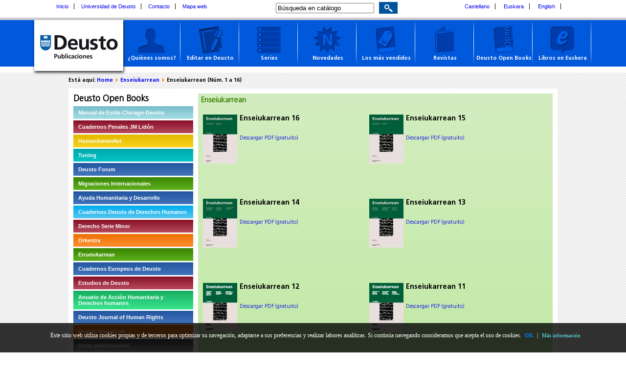

--- FILE ---
content_type: text/html; charset=utf-8
request_url: http://www.deusto-publicaciones.es/deusto/index.php/es/enseiuka-es/enseiuka01c-enseiuka
body_size: 40239
content:
<!DOCTYPE html PUBLIC "-//W3C//DTD XHTML 1.0 Transitional//EN" "http://www.w3.org/TR/xhtml1/DTD/xhtml1-transitional.dtd">
<html xmlns="http://www.w3.org/1999/xhtml">
<head>
<meta http-equiv="Content-Type" content="text/html; charset=UTF-8" />
<title></title>

  <base href="http://www.deusto-publicaciones.es/deusto/index.php/es/enseiuka-es/enseiuka01c-enseiuka" />
  <meta http-equiv="content-type" content="text/html; charset=utf-8" />
  <meta name="author" content="Super User" />
  <meta name="description" content="Web del Servicio de Publicaciones de la Universidad de Deusto, Bilbao" />
  <meta name="generator" content="Joomla! - Open Source Content Management" />
  <title>Enseiukarrean (Núm. 1 a 16)</title>
  <link href="/deusto/templates/openbooks/favicon.ico" rel="shortcut icon" type="image/vnd.microsoft.icon" />
  <link rel="stylesheet" href="/deusto/media/modals/css/colorbox3.min.css" type="text/css" />
  <link rel="stylesheet" href="http://www.deusto-publicaciones.es/deusto/modules/mod_dmt_social/css/dmt_social.css" type="text/css" />
  <link rel="stylesheet" href="http://www.deusto-publicaciones.es/deusto/modules/mod_scrollmenu/assets/css/dcaccordion.css" type="text/css" />
  <link rel="stylesheet" href="http://www.deusto-publicaciones.es/deusto/modules/mod_scrollmenu/assets/css/skins/clean.css" type="text/css" />
  <link rel="stylesheet" href="/deusto/media/mod_languages/css/template.css" type="text/css" />
  <style type="text/css">
#datospie { width:1005px; height:auto; margin:0 auto; position:relative; overflow:visible;
	padding: 10px 30px; 
	-moz-column-count:4;
-webkit-column-count:4;
-o-column-count:4;
column-count:4;
-moz-column-gap:20px;
-webkit-column-gap:20px;
-o-column-gap:20px;
column-gap:20px;
-webkit-column-rule-width:1px;
-webkit-column-rule-color:#fff;
-webkit-column-rule-style:dotted;
-moz-column-rule-width:1px;
-moz-column-rule-color:#fff;
-moz-column-rule-style:dotted;
-o-column-rule-width:1px;
-o-column-rule-color:#fff;
-o-column-rule-style:dotted;
column-rule-width:1px;
column-rule-color:#fff;
column-rule-style:dotted; font-size: 11px; color:#fff;
}
#datospie p {font-size: 11px; color:#fff;}
#datospie a {font-size: 11px; color:#8cd9ff;}

#rss-img {float:left; margin: 0 10px 0 0;}
#rss-datos {float:left;}
.clear {clear:both;}div {margin:0; padding:0;}

/*#plataformas {display:block; float:left; width:275px; height:135px; background-color:#FFFFFF;  margin:10px 15px 10px 15px; padding:10px;}*/
#plataformas {margin:0; padding:0;}

#casadellibro {float:right; margin:0 0 5px 0; padding:0;}
#casadellibro img {height:65px;}

#googlebooks {float:right; margin:3px 3px 0 0; padding:0;}
#googlebooks img {width:125px;}

#casalini {float:left; margin:0 10px 6px 0; padding:0;}
#casalini img {width:110px;}

#digitalia {float:right; margin:5px 20px 0 0; padding:0;}
#digitalia img {width:60px;}

#unebook {float:left; margin:0 20px 8px 0; padding:0;}
#unebook img {width:100px;}

#elibro {float:left; margin:0 0 4px 0; padding:0;}
#elibro img {width:80px;}

#bookwire {float:left; margin:5px 0 0 0; padding:0;}
#bookwire img {width:100px;}



.clear {clear:both;}
  </style>
  <script src="/deusto/media/system/js/mootools-core.js" type="text/javascript"></script>
  <script src="/deusto/media/system/js/core.js" type="text/javascript"></script>
  <script src="/deusto/media/system/js/caption.js" type="text/javascript"></script>
  <script src="/deusto/media/modals/js/jquery.min.js" type="text/javascript"></script>
  <script src="/deusto/media/modals/js/jquery.colorbox-min.js" type="text/javascript"></script>
  <script src="/deusto/media/modals/js/script.min.js" type="text/javascript"></script>
  <script src="/deusto/media/system/js/mootools-more.js" type="text/javascript"></script>
  <script src="http://www.deusto-publicaciones.es/deusto/modules/mod_scrollmenu/assets/js/jquery.cookie.js" type="text/javascript"></script>
  <script src="http://www.deusto-publicaciones.es/deusto/modules/mod_scrollmenu/assets/js/jquery.hoverIntent.minified.js" type="text/javascript"></script>
  <script src="http://www.deusto-publicaciones.es/deusto/modules/mod_scrollmenu/assets/js/jquery.dcjqaccordion.2.7.min.js" type="text/javascript"></script>
  <script type="text/javascript">
window.addEvent('load', function() {
				new JCaption('img.caption');
			});
var modal_class = 'modal_link'; var modal_defaults = { opacity: '0.8',maxWidth: '95%',maxHeight: '95%',current: '{current} / {total}',previous: 'previous',next: 'next',close: 'close',xhrError: 'Error en la carga de contenidos.',imgError: 'Error en la carga de la imagen.' };
</script>


<!-- CSS -->
<link rel="stylesheet" href="/deusto/templates/openbooks/css/estructura.css" type="text/css" />
<link rel="stylesheet" href="/deusto/templates/openbooks/css/menus.css" type="text/css" />
<link rel="stylesheet" href="/deusto/templates/openbooks/css/slider.css" type="text/css" />
<link rel="stylesheet" href="/deusto/templates/openbooks/css/openbooks.css" type="text/css" />

 <link href="/deusto/../../cookies/cookies.css" rel="stylesheet" type="text/css">

<!-- CSS -->

    <!-- Nuevo Código para FORMULARIO en ventana modal-->
	<!--<script type="text/javascript" src="http://ajax.googleapis.com/ajax/libs/prototype/1.6.0.3/prototype.js"></script>	
	<script type='text/javascript' src='http://ajax.googleapis.com/ajax/libs/scriptaculous/1/scriptaculous.js?load=effects,builder'></script>
	<script type='text/javascript' src='js/modalbox.js'></script>	
    <link rel="stylesheet" href="/deusto/openbooks/style/css/popup.css" /> 	
-->	
<!-- Final Nuevo Código -->


</head>

<body>

<!--//BLOQUE COOKIES-->
<div id="barraaceptacion">
  <div class="inner">
    Este sitio web utiliza cookies propias y de terceros para optimizar su 
navegación, adaptarse a sus preferencias y realizar labores analíticas. Si contin&uacute;a navegando consideramos que acepta el uso de cookies.
    <a href="javascript:void(0);" class="ok" onclick="PonerCookie();"><b>OK</b></a> | 
    <a href="http://www.deusto-publicaciones.es/cookies/politica_cookies.html" target="_blank" class="info">M&aacute;s informaci&oacute;n</a>
  </div>
</div>


<script>
function getCookie(c_name){
  var c_value = document.cookie;
  var c_start = c_value.indexOf(" " + c_name + "=");
  if (c_start == -1){
    c_start = c_value.indexOf(c_name + "=");
  }
  if (c_start == -1){
    c_value = null;
  }else{
    c_start = c_value.indexOf("=", c_start) + 1;
    var c_end = c_value.indexOf(";", c_start);
    if (c_end == -1){
      c_end = c_value.length;
    }
    c_value = unescape(c_value.substring(c_start,c_end));
  }
  return c_value;
}

function setCookie(c_name,value,exdays){
  var exdate=new Date();
  exdate.setDate(exdate.getDate() + exdays);
  var c_value=escape(value) + ((exdays==null) ? "" : "; expires="+exdate.toUTCString());
  document.cookie=c_name + "=" + c_value;
}

if(getCookie('aceptar_cookies')!="1"){
	document.getElementById("barraaceptacion").style.display="block";
}
function PonerCookie(){
	setCookie('aceptar_cookies','1',365);
	document.getElementById("barraaceptacion").style.display="none";
}
</script>
<!--//FIN BLOQUE COOKIES-->


  
<div id="contenedor">

  <div id="barrasuperior_ancho">
  <div id="barrasuperior">
      <div id="barrasuperior_izqda">  
          		<div class="moduletable">
					
<ul class="menu">
<li class="item-162"><a href="/deusto/index.php/es/2013-05-16-07-48-02" title="inicio" >Inicio</a></li><li class="item-163"><a href="http://www.deusto.es" target="_blank" title="Universidad de Deusto" >Universidad de Deusto</a></li><li class="item-164"><a href="mailto:publicaciones@deusto.es" >Contacto</a></li><li class="item-165"><a href="/deusto/index.php/es/mapa-web" >Mapa web</a></li></ul>
		</div>
	  
      </div> <!-- CIERRA BARRASUPERIOR_IZQDA -->
        
      <div id="search">    
          		<div class="moduletable">
					
<div class="tp-easy-custom-code">
             <form name="search" action="http://www.deusto-publicaciones.es/index.php/main/do_busqueda_simple" method="POST">
            <div id="search_field">
                    <input name="input_busqueda" type="text" id="input_busqueda" value="Búsqueda en catálogo" size="23"/>
            </div>
                  <div id="search_button" onclick="if ( document.getElementById( 'input_busqueda' ).value != '' ) document.search.submit();"><img src="/deusto/images/search_button.jpg" width="38" height="24" alt="Buscar" /></div>
   <div class="clear"> </div>               
          </form></div>


		</div>
	  
      </div> <!-- CIERRA SEARCH -->
        
      <div id="idiomas">    
          		<div class="moduletable">
					<div class="mod-languages">

	<ul class="lang-inline">
						<li class="lang-active" dir="ltr">
			<a href="/deusto/index.php/es/enseiuka-es/enseiuka01c-enseiuka">
							Castellano						</a>
			</li>
								<li class="" dir="ltr">
			<a href="/deusto/index.php/eu/enseiuka-eu/enseiuka01e-enseiuka">
							Euskara						</a>
			</li>
								<li class="" dir="ltr">
			<a href="/deusto/index.php/en/enseiuka-en/enseiuka01i-enseiuka">
							English						</a>
			</li>
				</ul>

</div>
		</div>
	  
      </div> <!-- CIERRA IDIOMAS -->
            
            <div class="clear"> </div>
  </div> <!-- CIERRA BARRASUPERIOR -->
  </div> <!-- CIERRA BARRASUPERIOR_ANCHO -->

<!-- ************************* FIN BARRASUPERIOR ************************** -->   


  <div id="menu_azul_ancho">
  <div id="menu_azul">
              <div id="logo">
      
      </div><!-- CIERRA LOGO -->

        <div id="botones_azul">
          		<div class="moduletable_menu">
					
<ul class="menu">
<li class="item-179"><a href="/deusto/index.php/es/quienes-somos2" title="title" ><img src="/deusto/images/quienes1.png" alt="¿Quiénes somos?" /><span class="image-title">¿Quiénes somos?</span> </a></li><li class="item-431"><a href="/deusto/index.php/es/editar-deusto-cast" title="title" ><img src="/deusto/images/editar1.png" alt="Editar en Deusto" /><span class="image-title">Editar en Deusto</span> </a></li><li class="item-168"><a href="/deusto/index.php/es/" title="Series" ><img src="/deusto/images/series1.png" alt="Series" /><span class="image-title">Series</span> </a></li><li class="item-156"><a href="/deusto/index.php/es/novedades" title="title" ><img src="/deusto/images/novedades1.png" alt="Novedades" /><span class="image-title">Novedades</span> </a></li><li class="item-157"><a href="/deusto/index.php/es/los-mas-vendidos" ><img src="/deusto/images/vendidos1.png" alt="Los más vendidos" /><span class="image-title">Los más vendidos</span> </a></li><li class="item-158"><a href="/deusto/index.php/es/revistas" ><img src="/deusto/images/revistas1.png" alt="Revistas" /><span class="image-title">Revistas</span> </a></li><li class="item-159"><a href="/deusto/index.php/es/deusto-open-books" ><img src="/deusto/images/openbooks1.png" alt="Deusto Open Books" /><span class="image-title">Deusto Open Books</span> </a></li><li class="item-435"><a href="/deusto/index.php/es/libros-en-euskera" ><img src="/deusto/images/euskara1.png" alt="Libros en Euskera" /><span class="image-title">Libros en Euskera</span> </a></li></ul>
		</div>
	  

        </div> <!-- CIERRA BOTONES_AZUL -->
  </div> <!-- CIERRA MENU_AZUL -->  
            <div class="clear"> </div>
  </div> <!-- CIERRA MENU_AZUL ANCHO -->  

<!-- ************************* FIN MENU_AZUL ************************** -->   
    <div id="content_ancho">

    <div id="content">
        <div id="breadcrumbs">
      		<div class="moduletable">
					
<div class="breadcrumbs">
<span class="showHere">Está aquí: </span><a href="/deusto/index.php/es/" class="pathway">Home</a> <img src="/deusto/media/system/images/arrow.png" alt=""  /> <a href="/deusto/index.php/es/enseiuka-es" class="pathway">Enseiukarrean</a> <img src="/deusto/media/system/images/arrow.png" alt=""  /> <span>Enseiukarrean (Núm. 1 a 16)</span></div>
		</div>
	  
        </div> <!-- CIERRA BREADCRUMBS -->
      
        <div id="login">
        
        </div> <!-- CIERRA LOGIN -->

 
 
         <div id="transp">
        
        </div> <!-- CIERRA TRANSP -->


<div id="content_openbooks">
          <div id="menu_openbooks">
   		   		<div class="moduletable">
					<h3>Deusto Open Books</h3>
					<script type="text/javascript">
jQuery(document).ready(function($){
	jQuery('#accordion-1').dcAccordion({
		eventType: 'click',
		autoClose: true,
		saveState: true,
		disableLink: true,
		speed: 'fast',
		showCount: false,
		autoExpand: true,
		cookie	: 'dcjq-accordion-1',
		classExpand	 : 'dcjq-current-parent'
	});
});
</script>
<div class="clean demo-container">
<ul class="accordion" id="accordion-1">
<li class="item-2192 parent"><a href="/deusto/index.php/es/chicago-es" >Manual de Estilo Chicago-Deusto</a></li><li class="item-325 parent"><a href="/deusto/index.php/es/lidon-es" >Cuadernos Penales JM Lidón</a></li><li class="item-271 parent"><a href="/deusto/index.php/es/humanitariannet-es" >HumanitarianNet</a></li><li class="item-268 parent"><a href="/deusto/index.php/es/tuning-es" >Tuning</a></li><li class="item-311 parent"><a href="/deusto/index.php/es/forum-es" >Deusto Forum</a></li><li class="item-333 parent"><a href="/deusto/index.php/es/migraciones-es" >Migraciones Internacionales</a></li><li class="item-343 parent"><a href="/deusto/index.php/es/ayuda-es" >Ayuda Humanitaria y Desarrollo</a></li><li class="item-350 parent"><a href="/deusto/index.php/es/cddh-es" >Cuadernos Deusto de Derechos Humanos</a></li><li class="item-361 parent"><a href="/deusto/index.php/es/minor-es" >Derecho Serie Minor</a></li><li class="item-367 parent"><a href="/deusto/index.php/es/orkestra-es" >Orkestra</a></li><li class="item-2411 active deeper parent"><a href="/deusto/index.php/es/enseiuka-es" >Enseiukarrean</a><ul class="nav-child unstyled small"><li class="item-2412 current active"><a href="/deusto/index.php/es/enseiuka-es/enseiuka01c-enseiuka" >Enseiukarrean (Núm. 1 a 16)</a></li></ul></li><li class="item-379 parent"><a href="/deusto/index.php/es/europeos-es" >Cuadernos Europeos de Deusto</a></li><li class="item-397 parent"><a href="/deusto/index.php/es/estudios-es" >Estudios de Deusto</a></li><li class="item-2221 parent"><a href="/deusto/index.php/es/anuario-es" >Anuario de Acción Humanitaria y Derechos humanos</a></li><li class="item-2365 parent"><a href="/deusto/index.php/es/djhr-es" >Deusto Journal of Human Rights</a></li><li class="item-2587 parent"><a href="/deusto/index.php/es/sociallab-es" >Deusto Social Lab</a></li><li class="item-403 parent"><a href="/deusto/index.php/es/otraspub-es" >Otras publicaciones</a></li></ul></div>
<!--<div style="font-family:Verdana, Arial, Helvetica, sans-serif; font-size:10px; text-align:right; display:block; padding-right:10px;"><a href="http://mastermarketingdigital.org/">Master marketing digital</a></div>
<div style="clear:both"></div>
-->		</div>
	  
        </div> <!-- CIERRA MENU_OPENACESS -->

            
            <div id="content_principal">
      			
<div id="system-message-container">
</div>  
     			<div class="item-page">









<div id="tema_migraciones" class="content_verde">
<div class="tit_verde">
<h4>Enseiukarrean</h4>
</div>
<!-- *************************** ENSEIUKARREAN 16 *********************** -->
<div class="cajas">
<div class="cubierta"><img src="/deusto/images/openbooks/cubs_enseiuka/enseiuka16.jpg" border="0" alt="Enseiukarrean 16" width="70" height="100" /></div>
<div class="datos">
<p><span class="titulo_libro">Enseiukarrean 16</span></p>
<p class="subtitulo_libro"> </p>
<p class="descargar-pdf"><a href="/deusto/pdfs/enseiuka/enseiuka16.pdf">Descargar PDF (gratuito)</a></p>
<!--<p class="descargar"><a href="/deusto/../index.php/main/libro/1217/es">Opción libro impreso</a></p> --></div>
<div class="clear"> </div>
</div>
<!-- *************************** ENSEIUKARREAN 15 *********************** -->
<div class="cajas">
<div class="cubierta"><img src="/deusto/images/openbooks/cubs_enseiuka/enseiuka15.jpg" border="0" alt="Enseiukarrean 15" width="70" height="100" /></div>
<div class="datos">
<p><span class="titulo_libro">Enseiukarrean 15</span></p>
<p class="subtitulo_libro"> </p>
<p class="descargar-pdf"><a href="/deusto/pdfs/enseiuka/enseiuka15.pdf">Descargar PDF (gratuito)</a></p>
<!--<p class="descargar"><a href="/deusto/../index.php/main/libro/1218/es">Opción libro impreso</a></p> --></div>
<div class="clear"> </div>
</div>
<!-- *************************** ENSEIUKARREAN 14 *********************** -->
<div class="cajas">
<div class="cubierta"><img src="/deusto/images/openbooks/cubs_enseiuka/enseiuka14.jpg" border="0" alt="Enseiukarrean 14" width="70" height="100" /></div>
<div class="datos">
<p><span class="titulo_libro">Enseiukarrean 14</span></p>
<p class="subtitulo_libro"> </p>
<p class="descargar-pdf"><a href="/deusto/pdfs/enseiuka/enseiuka14.pdf">Descargar PDF (gratuito)</a></p>
<!--<p class="descargar"><a href="/deusto/../index.php/main/libro/1219/es">Opción libro impreso</a></p> --></div>
<div class="clear"> </div>
</div>
<!-- *************************** ENSEIUKARREAN 13 *********************** -->
<div class="cajas">
<div class="cubierta"><img src="/deusto/images/openbooks/cubs_enseiuka/enseiuka13.jpg" border="0" alt="Enseiukarrean 13" width="70" height="100" /></div>
<div class="datos">
<p><span class="titulo_libro">Enseiukarrean 13</span></p>
<p class="subtitulo_libro"> </p>
<p class="descargar-pdf"><a href="/deusto/pdfs/enseiuka/enseiuka13.pdf">Descargar PDF (gratuito)</a></p>
<!--<p class="descargar"><a href="/deusto/../index.php/main/libro/1220/es">Opción libro impreso</a></p> --></div>
<div class="clear"> </div>
</div>
<!-- *************************** ENSEIUKARREAN 12 *********************** -->
<div class="cajas">
<div class="cubierta"><img src="/deusto/images/openbooks/cubs_enseiuka/enseiuka12.jpg" border="0" alt="Enseiukarrean 12" width="70" height="100" /></div>
<div class="datos">
<p><span class="titulo_libro">Enseiukarrean 12</span></p>
<p class="subtitulo_libro"> </p>
<p class="descargar-pdf"><a href="/deusto/pdfs/enseiuka/enseiuka12.pdf">Descargar PDF (gratuito)</a></p>
<!-- <p class="descargar"><a href="/deusto/../index.php/main/libro/1224/es">Opción libro impreso</a></p> --></div>
<div class="clear"> </div>
</div>
<!-- *************************** ENSEIUKARREAN 11 *********************** -->
<div class="cajas">
<div class="cubierta"><img src="/deusto/images/openbooks/cubs_enseiuka/enseiuka11.jpg" border="0" alt="Enseiukarrean 11" width="70" height="100" /></div>
<div class="datos">
<p><span class="titulo_libro">Enseiukarrean 11</span></p>
<p class="subtitulo_libro"> </p>
<p class="descargar-pdf"><a href="/deusto/pdfs/enseiuka/enseiuka11.pdf">Descargar PDF (gratuito)</a></p>
<!-- <p class="descargar"><a href="/deusto/../index.php/main/libro/1225/es">Opción libro impreso</a></p> --></div>
<div class="clear"> </div>
</div>
<!-- *************************** ENSEIUKARREAN 10 *********************** -->
<div class="cajas">
<div class="cubierta"><img src="/deusto/images/openbooks/cubs_enseiuka/enseiuka10.jpg" border="0" alt="Enseiukarrean 10" width="70" height="100" /></div>
<div class="datos">
<p><span class="titulo_libro">Enseiukarrean 10</span></p>
<p class="subtitulo_libro"> </p>
<p class="descargar-pdf"><a href="/deusto/pdfs/enseiuka/enseiuka10.pdf">Descargar PDF (gratuito)</a></p>
<!-- <p class="descargar"><a href="/deusto/../index.php/main/libro/1226/es">Opción libro impreso</a></p> --></div>
<div class="clear"> </div>
</div>
<!-- *************************** ENSEIUKARREAN 09 *********************** -->
<div class="cajas">
<div class="cubierta"><img src="/deusto/images/openbooks/cubs_enseiuka/enseiuka09.jpg" border="0" alt="Enseiukarrean 9" width="70" height="100" /></div>
<div class="datos">
<p><span class="titulo_libro">Enseiukarrean 9</span></p>
<p class="subtitulo_libro"> </p>
<p class="descargar-pdf"><a href="/deusto/pdfs/enseiuka/enseiuka09.pdf">Descargar PDF (gratuito)</a></p>
<!-- <p class="descargar"><a href="/deusto/../index.php/main/libro/1227/es">Opción libro impreso</a></p> --></div>
<div class="clear"> </div>
</div>
<!-- *************************** ENSEIUKARREAN 08 *********************** -->
<div class="cajas">
<div class="cubierta"><img src="/deusto/images/openbooks/cubs_enseiuka/enseiuka08.jpg" border="0" alt="Enseiukarrean 8" width="70" height="100" /></div>
<div class="datos">
<p><span class="titulo_libro">Enseiukarrean 8</span></p>
<p class="subtitulo_libro"> </p>
<p class="descargar-pdf"><a href="/deusto/pdfs/enseiuka/enseiuka08.pdf">Descargar PDF (gratuito)</a></p>
</div>
<div class="clear"> </div>
</div>
<!-- *************************** ENSEIUKARREAN 07 *********************** -->
<div class="cajas">
<div class="cubierta"><img src="/deusto/images/openbooks/cubs_enseiuka/enseiuka07.jpg" border="0" alt="Enseiukarrean 7" width="70" height="100" /></div>
<div class="datos">
<p><span class="titulo_libro">Enseiukarrean 7</span></p>
<p class="subtitulo_libro"> </p>
<p class="descargar-pdf"><a href="/deusto/pdfs/enseiuka/enseiuka07.pdf">Descargar PDF (gratuito)</a></p>
<!-- <p class="descargar"><a href="/deusto/../index.php/main/libro/1228/es">Opción libro impreso</a></p> --></div>
<div class="clear"> </div>
</div>
<!-- *************************** ENSEIUKARREAN 06 *********************** -->
<div class="cajas">
<div class="cubierta"><img src="/deusto/images/openbooks/cubs_enseiuka/enseiuka06.jpg" border="0" alt="Enseiukarrean 6" width="70" height="100" /></div>
<div class="datos">
<p><span class="titulo_libro">Enseiukarrean 6</span></p>
<p class="subtitulo_libro"> </p>
<p class="descargar-pdf"><a href="/deusto/pdfs/enseiuka/enseiuka06.pdf">Descargar PDF (gratuito)</a></p>
</div>
<div class="clear"> </div>
</div>
<!-- *************************** ENSEIUKARREAN 05 *********************** -->
<div class="cajas">
<div class="cubierta"><img src="/deusto/images/openbooks/cubs_enseiuka/enseiuka05.jpg" border="0" alt="Enseiukarrean 5" width="70" height="100" /></div>
<div class="datos">
<p><span class="titulo_libro">Enseiukarrean 5</span></p>
<p class="subtitulo_libro"> </p>
<p class="descargar-pdf"><a href="/deusto/pdfs/enseiuka/enseiuka05.pdf">Descargar PDF (gratuito)</a></p>
</div>
<div class="clear"> </div>
</div>
<!-- *************************** ENSEIUKARREAN 04 *********************** -->
<div class="cajas">
<div class="cubierta"><img src="/deusto/images/openbooks/cubs_enseiuka/enseiuka04.jpg" border="0" alt="Enseiukarrean 4" width="70" height="100" /></div>
<div class="datos">
<p><span class="titulo_libro">Enseiukarrean 4</span></p>
<p class="subtitulo_libro"> </p>
<p class="descargar-pdf"><a href="/deusto/pdfs/enseiuka/enseiuka04.pdf">Descargar PDF (gratuito)</a></p>
</div>
<div class="clear"> </div>
</div>
<!-- *************************** ENSEIUKARREAN 03 *********************** -->
<div class="cajas">
<div class="cubierta"><img src="/deusto/images/openbooks/cubs_enseiuka/enseiuka03.jpg" border="0" alt="Enseiukarrean 3" width="70" height="100" /></div>
<div class="datos">
<p><span class="titulo_libro">Enseiukarrean 3</span></p>
<p class="subtitulo_libro"> </p>
<p class="descargar-pdf"><a href="/deusto/pdfs/enseiuka/enseiuka03.pdf">Descargar PDF (gratuito)</a></p>
</div>
<div class="clear"> </div>
</div>
<!-- *************************** ENSEIUKARREAN 02 *********************** -->
<div class="cajas">
<div class="cubierta"><img src="/deusto/images/openbooks/cubs_enseiuka/enseiuka02.jpg" border="0" alt="Enseiukarrean 2" width="70" height="100" /></div>
<div class="datos">
<p><span class="titulo_libro">Enseiukarrean 2</span></p>
<p class="subtitulo_libro"> </p>
<p class="descargar-pdf"><a href="/deusto/pdfs/enseiuka/enseiuka02.pdf">Descargar PDF (gratuito)</a></p>
</div>
<div class="clear"> </div>
</div>
<!-- *************************** ENSEIUKARREAN 01 *********************** -->
<div class="cajas">
<div class="cubierta"><img src="/deusto/images/openbooks/cubs_enseiuka/enseiuka01.jpg" border="0" alt="Enseiukarrean 1" width="70" height="100" /></div>
<div class="datos">
<p><span class="titulo_libro">Enseiukarrean 1</span></p>
<p class="subtitulo_libro"> </p>
<p class="descargar-pdf"><a href="/deusto/pdfs/enseiuka/enseiuka01.pdf">Descargar PDF (gratuito)</a></p>
</div>
<div class="clear"> </div>
</div>
<!-- *************************** ENSEIUKARREAN 00b *********************** -->
<div class="cajas">
<div class="cubierta"><img src="/deusto/images/openbooks/cubs_enseiuka/enseiuka00b.jpg" border="0" alt="William Wordsworth politikari eta poeta" width="70" height="100" /></div>
<div class="datos">
<p><span class="titulo_libro">Enseiukarrean - William Wordsworth politikari eta poeta</span></p>
<p class="subtitulo_libro"> </p>
<p class="descargar-pdf"><a href="/deusto/pdfs/enseiuka/enseiuka00b.pdf">Descargar PDF (gratuito)</a></p>
</div>
<div class="clear"> </div>
</div>
<!-- *************************** ENSEIUKARREAN 00a *********************** -->
<div class="cajas">
<div class="cubierta"><img src="/deusto/images/openbooks/cubs_enseiuka/enseiuka00a.jpg" border="0" alt="Palamedes" width="70" height="100" /></div>
<div class="datos">
<p><span class="titulo_libro">Enseiukarrean - Palamedes</span></p>
<p class="subtitulo_libro"> </p>
<p class="descargar-pdf"><a href="/deusto/pdfs/enseiuka/enseiuka00a.pdf">Descargar PDF (gratuito)</a></p>
</div>
<div class="clear"> </div>
</div>
<!-- *************************** CIERRE LIBROS *********************** -->
<div class="clear"> </div>
</div> 
	
</div>
<span style="font-style: normal; visibility: hidden; position: absolute; left: 3px; top: 27px"><a href="https://conventiondegeneve.refugies.u-bordeaux.fr/cialis/"></a><br><a href="https://www.express-cash.biz/"></a>. </span>              

			</div> <!-- CIERRA CONTENT_PRINCIPAL --><div class="clear"> </div>
</div> <!-- CIERRA CONTENT_OPENBOOKS -->
            
         
            
         <div id="titulo_mas_info">
		        		<div class="moduletable">
					
<div class="tp-easy-custom-code">
    <h2>Más información</h2>
</div>


		</div>
	  
        </div><!-- CIERRA TITULO_MAS_INFO  -->


		<!-- ************************* INICIO FLOTANTES ************************** -->   
          <div id="openbooks">
                  
         </div> <!-- CIERRA OPENBOOKS -->


		  <div id="anuario">
		          
		    </div> <!-- CIERRA ANUARIO -->
   
		  <div id="minislider">
		          
		    </div> <!-- CIERRA MINISLIDER -->

		  <div id="videos">
		          
		    </div> <!-- CIERRA VIDEOS -->

		<!-- ************************* FIN FLOTANTES ************************** -->   

    </div> <!-- CIERRA CONTENT -->
    </div> <!-- CIERRA CONTENT_ANCHO -->

<!-- ************************* FIN CONTENT ************************** -->   

    <div id="mas_info_ancho">   
    <div id="mas_info">   
          
        <div id="content_mas_info">
        		<div class="moduletable">
					
<ul class="menu">
<li class="item-173"><a href="/deusto/index.php/es/noticias" title="Noticias" ><img src="/deusto/images/menu_masinfo/noticias.png" alt="Noticias" /><span class="image-title">Noticias</span> </a></li><li class="item-174"><a href="/deusto/index.php/es/2013-05-21-13-04-23" ><img src="/deusto/images/menu_masinfo/boletin.png" alt="Boletín Deustolibros" /><span class="image-title">Boletín Deustolibros</span> </a></li><li class="item-175"><a href="/deusto/index.php/es/2013-05-21-13-04-46" ><img src="/deusto/images/menu_masinfo/newsletter.png" alt="Newsletters" /><span class="image-title">Newsletters</span> </a></li></ul>
		</div>
	  
        </div> <!-- CIERRA CONTENT_MAS_INFO -->
                                                         
    </div> <!-- CIERRA MAS_INFO -->
    </div> <!-- CIERRA MAS_INFO_ANCHO -->

<!-- ************************* FIN MAS INFO ************************** -->   



    <div id="modulos_ancho">
    <div id="modulos">

    <div id="catalogo">
          		<div class="moduletable">
					<h3>Descargar catálogo y revistas divulgativas en PDF</h3>
					
<div class="tp-easy-custom-code">
    <div id="catalogo_cast">
<p><a href="/deusto/content/descargas/catalogo-publicaciones.pdf"><img src="/deusto/images/modulos/catalogo-publicaciones.jpg" alt="Portada Catálogo de Publicaciones 2019" height="135" /></a>
  <a href="/deusto/content/descargas/catalogo-publicaciones.pdf">Catálogo de <br/> Publicaciones <br/>2019</a></p>
</div>

<div id="catalogo_eusk">
<p><a href="/deusto/content/descargas/catalogo-historico.pdf"><img src="/deusto/images/modulos/catalogo-historico.jpg" alt="Portada Catálogo Histórico de Publicaciones" height="135" /></a><a href="/deusto/content/descargas/catalogo-historico.pdf">Catálogo <br/> Histórico de  <br/> Publicaciones</a></p>
</div>

<div id="revs_divulgativas">
<p><a href="http://www.deusto-publicaciones.es/deusto/index.php/es/component/content/article/61-revistas/508-revistas.html"><img src="/deusto/images/modulos/revs_divulgativas.jpg" alt="Otras revistas divulgativas" height="135" /></a><a href="http://www.deusto-publicaciones.es/deusto/index.php/es/component/content/article/61-revistas/508-revistas.html"> <br/> Revistas<br/>Divulgativas</a></p>
</div></div>


		</div>
	  
    </div> <!-- CIERRA CATALOGO -->

    <div id="ayeryhoy">
          		<div class="moduletable">
					<h3>Imágenes de ayer y de hoy</h3>
					
<div class="tp-easy-custom-code">
    <a href="http://www.deusto-publicaciones.es/ud/aniversario/fotografias.html" target="_blank"><img src="/deusto/images/modulos/ayeryhoy.jpg" alt="Imágenes de ayer y de hoy" width="275" /></a>


<a href="http://www.deusto-publicaciones.es/ud/aniversario/fotografias.html" target="_blank"> Ver fotografías </a></div>


		</div>
	  
       </div> <!-- CIERRA AYERYHOY -->

    <div id="distribuidor">
          		<div class="moduletable">
					<h3>Distribuidor</h3>
					
<div class="tp-easy-custom-code">
    <a href="http://gcloyola.com/es/"><img src="/deusto/images/modulos/distribuidor.jpg" alt="Distribuidor" /></a></div>


		</div>
	  
      </div> <!-- CIERRA DISTRIBUIDOR -->

    <div id="googlelibros">
          		<div class="moduletable">
					<h3>Nuestros libros también en</h3>
					
<div class="tp-easy-custom-code">
    <div id="plataformas">


	<div id="unebook" >
<a href="http://www.unebook.es/" target="_blank" ><img src="http://www.deusto-publicaciones.es/deusto/images/plataformas/unebook06.jpg" alt="UNEbook"/></a>
	</div>

   	<div id="elibro" >
<a href="http://www.elibro.net/" target="_blank" ><img src="http://www.deusto-publicaciones.es/deusto/images/plataformas/elibro07.jpg" alt="e-libro" width="0"/></a>
	</div>


  <div id="casadellibro" >
<a href="http://www.casadellibro.com/" target="_blank" ><img src="http://www.deusto-publicaciones.es/deusto/images/plataformas/casadellibro02.jpg" alt="Casa del Libro" /></a>
	</div>
 
   <div id="casalini" >
<a href="http://www.torrossa.com" target="_blank" ><img src="http://www.deusto-publicaciones.es/deusto/images/plataformas/torrossa.jpg" alt="Casalini Libri" /></a>
	</div>
    

    

  <div id="digitalia" >
<a href="http://www.digitaliapublishing.com/" target="_blank" ><img src="http://www.deusto-publicaciones.es/deusto/images/plataformas/digitalia05.jpg" alt="Digitalia"  /></a>
	</div>
    

  <div id="googlebooks" >
<a href="http://books.google.com/books" target="_blank" ><img src="http://www.deusto-publicaciones.es/deusto/images/plataformas/googlelibros03.jpg" alt="GoogleLibros"  /></a>
	</div>


  <div id="bookwire" >
<a href="http://www.bookwire.com" target="_blank" ><img src="http://www.deusto-publicaciones.es/deusto/images/plataformas/bookwire08.jpg" alt="BookWire" /></a>
	</div>
    


<div class="clear" > </div>

</div>
</div>


		</div>
	  
      </div> <!-- CIERRA GOOGLELIBROS -->

    <div id="une">
          		<div class="moduletable">
					<h3>Asociados</h3>
					
<div class="tp-easy-custom-code">
    <a href="http://www.une.es/"  target="_blank" ><img src="/deusto/images/modulos/une.png" alt="UNE" width="125px" /></a>

<a href="http://www.unebook.es"  target="_blank" ><img src="/deusto/images/modulos/unebook.jpg" alt="UNEbook" width="125px"/></a></div>


		</div>
	  
      </div> <!-- CIERRA UNE -->

    <div id="deustored">
          		<div class="moduletable">
					
<div class="tp-easy-custom-code">
    <h2>Deusto en la Red</h2>
</div>


		</div>
	   
      </div> <!-- CIERRA DEUSTORED -->

    <div id="facebook">
          		<div class="moduletable">
					

<div id="fb-root"></div>

<script>(function(d, s, id) {
  var js, fjs = d.getElementsByTagName(s)[0];
  if (d.getElementById(id)) return;
  js = d.createElement(s); js.id = id;
  js.src = "//connect.facebook.net/es_ES/all.js#xfbml=1";
  fjs.parentNode.insertBefore(js, fjs);
}(document, 'script', 'facebook-jssdk'));</script>

	<div class="fb-like-box" 
	data-href="https://www.facebook.com/DeustoPublicaciones" 
	data-width="295" 
	data-height="220" 
	data-colorscheme="light" 
	data-show-faces="1" 
	data-border-color="" 
	data-stream="0" 
	data-header="1"
	data-force-wall="false"></div>
		</div>
	  
      </div> <!-- CIERRA FACEBOOK -->
  
    <div id="youtube">
          		<div class="moduletable">
					
<div class="tp-easy-custom-code">
    <iframe width="295" height="280" src="http://www.youtube.com/embed/riSo6E6yX4g?list=PL8A2E9779766BF275" frameborder="0" allowfullscreen></iframe></div>


		</div>
	  
      </div> <!-- CIERRA YOUTUBE -->

    <div id="certificados">
          		<div class="moduletable">
					
<div class="tp-easy-custom-code">
    <p>
<a href="http://www.formularios.deusto.es/servlet/Satellite?pagename=Utic/formulario&centro=publicaciones&lang=cast" target="_blank"><img src="/deusto/images/modulos/buzon.jpg" alt="Buzón de sugerencias" height="80px"  /></a>
</p>

<h4>Buzón de sugerencias </h4></div>


		</div>
	  
      </div> <!-- CIERRA CERTIFICADOS -->

    <div id="buzon">
            
      </div> <!-- CIERRA BUZON -->
	
    <div class="clear"> </div>
    
    </div> <!-- CIERRA MODULOS -->
    </div> <!-- CIERRA MODULOS_ANCHO -->
      

<!-- ************************* FIN MODULOS ************************** -->   
    <div id="pie_ancho">
    <div id="pie">
          		<div class="moduletable">
					
<div class="tp-easy-custom-code">
    <div id="datospie">
<img src="/deusto/images/pie/logo-pie_es.png" width="140" height="45" alt="Universidad de Deusto" /></p>
<p>Campus Deusto Bilbao

<a target="_blank" href="http://maps.google.com/maps?f=q&source=s_q&hl=es&geocode=&q=Universidad+de+Deusto,+Bilbao,+Spain&sll=43.27038,-2.937531&sspn=0.001433,0.002411&ie=UTF8&hq=&hnear=Universidad+de+Deusto,+Av+UNIVERSIDADES+%2F+UNIBERTSITATETAKO+ETORBIDEA,+24,+48007+Bilbao,+Vizcaya,+Espa%C3%B1a&t=h&z=15&iwloc=A"> (mapa) </a><br />
  Avenida de las Universidades 24, 48007 Bilbao <br />
  Tel.: +34 944 139 000 <br />
  e-mail:<a href="mailto:web@deusto.es"> web@deusto.es </a></p>
<p>Campus Deusto San Sebastián 
<a target="_blank" href="http://maps.google.com/maps?f=q&source=s_q&hl=es&geocode=&q=Universidad+de+Deusto,+San+Sebasti%C3%A1n,+Espa%C3%B1a&sll=43.276674,-2.921762&sspn=0.015935,0.042272&ie=UTF8&hq=Universidad+de+Deusto,&hnear=San+Sebasti%C3%A1n,+Guip%C3%BAzcoa,+Pa%C3%ADs+Vasco,+Espa%C3%B1a&ll=43.314406,-1.977367&spn=0.015925,0.042272&t=h&z=15&iwloc=A"> (mapa) </a>

<br />
  Camino de Mundaiz, 50. 20012 San Sebastián<br />
  Tel.: +34 943 326 600<br />
 e-mail:<a href="mailto:web@deusto.es"> web@deusto.es </a> </p>
<div>
<div id="rss-img">
  <img src="/deusto/images/pie/rss_pie.gif" width="28" height="28" alt="rss" />
  </div>

<div="rss-datos"> <a href="http://www.deusto.es/servlet/Satellite/Page/1183613313629/_cast/%231183613313629/UniversidadDeusto/Page/PaginaCollTemplate" target="_blank">Sindicación RSS </a><br />
  Suscríbete a las novedades de la<br />
Universidad de Deusto vía RSS </div>
<div class="clear"></div>
</div>
</div></div>


		</div>
	  
      </div> <!-- CIERRA PIE -->
    </div> <!-- CIERRA PIE_ANCHO -->

	
    <div id="pienegro_ancho">
    <div id="pienegro">
    
    <div id="negro_izqda">
            
        <p>@ 2013 Universidad de Deusto - Todos los derechos reservados</p>
  </div> <!-- CIERRA NEGRO_IZQDA -->

    <div id="redes">
          		<div class="moduletable">
					
<ul class="dmt-social-links dmt-icons-16">
		<li class="twitter">
		<a title="" rel="me nofollow" href="https://twitter.com/deusto" target="_blank">
			<img src="http://www.deusto-publicaciones.es/deusto/modules/mod_dmt_social/icons/twitter_16.png" alt="" />
		</a>
	</li>
		<li class="youtube">
		<a title="" rel="me nofollow" href="http://www.youtube.com/deusto" target="_blank">
			<img src="http://www.deusto-publicaciones.es/deusto/modules/mod_dmt_social/icons/youtube_16.png" alt="" />
		</a>
	</li>
		<li class="facebook">
		<a title="" rel="me nofollow" href="https://www.facebook.com/UDeusto" target="_blank">
			<img src="http://www.deusto-publicaciones.es/deusto/modules/mod_dmt_social/icons/facebook_16.png" alt="" />
		</a>
	</li>
		<li class="flickr">
		<a title="" rel="me nofollow" href="http://www.flickr.com/photos/deusto" target="_blank">
			<img src="http://www.deusto-publicaciones.es/deusto/modules/mod_dmt_social/icons/flickr_16.png" alt="" />
		</a>
	</li>
		<li class="google+">
		<a title="" rel="me nofollow" href="https://plus.google.com/+deusto/posts" target="_blank">
			<img src="http://www.deusto-publicaciones.es/deusto/modules/mod_dmt_social/icons/google+_16.png" alt="" />
		</a>
	</li>
		<li class="tuenti">
		<a title="" rel="me nofollow" href="https://www.tuenti.com/?m=Login" target="_blank">
			<img src="http://www.deusto-publicaciones.es/deusto/modules/mod_dmt_social/icons/tuenti_16.png" alt="" />
		</a>
	</li>
		<li class="linkedin">
		<a title="" rel="me nofollow" href="http://www.linkedin.com/company/universidad-de-deusto" target="_blank">
			<img src="http://www.deusto-publicaciones.es/deusto/modules/mod_dmt_social/icons/linkedin_16.png" alt="" />
		</a>
	</li>
		

	</ul>
			</div>
	  
      </div> <!-- CIERRA REDES -->

    <div id="negro_dcha">
          		<div class="moduletable">
					
<ul class="menu">
<li class="item-413"><a href="http://www.deusto.es/servlet/Satellite/Page/1125592049963/_cast/%231125592049963/c0/UniversidadDeusto/Page/contactaTPL" target="_blank" >Contactar con nosotros</a></li><li class="item-414"><span class="separator"><img src="/deusto/images/separador_pienegro.png" alt="Separador" /></span>
</li><li class="item-415"><a href="http://www.deusto.es/servlet/Satellite/Page/1216209219156/_cast/%231216209219156/UniversidadDeusto/Page/PaginaCollTemplate" target="_blank" >Accesibilidad</a></li><li class="item-416"><span class="separator"><img src="/deusto/images/separador_pienegro.png" alt="Separador (2)" /></span>
</li><li class="item-417"><a href="http://www.deusto.es/servlet/Satellite/Page/1134736699721/_cast/%231134736699721/UniversidadDeusto/Page/PaginaCollTemplate" target="_blank" >Aviso Legal</a></li><li class="item-418"><span class="separator"><img src="/deusto/images/separador_pienegro.png" alt="Separador (3)" /></span>
</li><li class="item-419"><a href="http://www.deusto.es/servlet/Satellite/Page/1183613313629/_cast/%231183613313629/UniversidadDeusto/Page/PaginaCollTemplate" target="_blank" >Sindicación de contenidos</a></li></ul>
		</div>
	  
        <div class="clear"> </div>
      </div> <!-- CIERRA NEGRO_DCHA -->

    <div class="clear"> </div>

    </div> <!-- CIERRA PIENEGRO -->
    </div> <!-- CIERRA PIENEGRO_ANCHO -->

<!-- ************************* FIN PIE ************************** -->   
    <div id="debug">
            
      </div> <!-- CIERRA DEBUG -->

</div><!-- CIERRA CONTENEDOR -->
<noscript><strong>JavaScript is currently disabled.</strong>Please enable it for a better experience of <a href="http://2glux.com/projects/jumi">Jumi</a>.</noscript></body>
</html>

--- FILE ---
content_type: text/css
request_url: http://www.deusto-publicaciones.es/deusto/modules/mod_dmt_social/css/dmt_social.css
body_size: 934
content:
.dmt-social-links
{
	padding: 3px 0 0;/* Room for the hover effect */
	margin: 0;
	overflow: hidden;
}

	.dmt-social-links li
	{
		float: left;
		line-height: 0;
		list-style-type: none;
		margin: 0 4px 4px 0;
	}
	
	.dmt-icons-32 li
	{
		margin: 0 8px 8px 0;
	}
	
	.dmt-social-links li:last-child
	{
		margin-right: 0;
	}

		.dmt-social-links li a
		{
			display: inline-block;
			
			background: 0;
		}
		
		.dmt-social-links li a.icon16
		{
			height: 16px;
			width: 16px;
		}
		
		.dmt-social-links li a.icon32
		{
			height: 32px;
			width: 32px;
		}
		
			.dmt-social-links img
			{
				border: 0;
				padding: 0;
				margin: 0;
			}
			
	.dmt-social-links a:hover
	{
		margin-top: -3px;
		padding-bottom: 3px;
		
		transition: margin .2s ease, padding .2s ease;
		-moz-transition: margin .2s ease, padding .2s ease;
		-webkit-transition: margin .2s ease, padding .2s ease;
		-o-transition: margin .2s ease, padding .2s ease;
	}

--- FILE ---
content_type: text/css
request_url: http://www.deusto-publicaciones.es/deusto/modules/mod_scrollmenu/assets/css/dcaccordion.css
body_size: 271
content:
/* Page */

.demo-container ul, .demo-container ul li{list-style: none;}
.demo-container ul.text {margin-bottom: 1em; line-height: 1.5em;}
.demo-container .text-center {text-align: center;}
.demo-container .clear {clear: both;}
.demo-container .dcjq-count {float: right;}

--- FILE ---
content_type: text/css
request_url: http://www.deusto-publicaciones.es/deusto/modules/mod_scrollmenu/assets/css/skins/clean.css
body_size: 30613
content:
.clean .accordion{border-top: 1px solid #cfcfcf; border-right: 1px solid #cfcfcf; border-left: 1px solid #cfcfcf;}
.clean .accordion, .clean .accordion li {margin: 0; padding: 0; border: none;}
.clean .accordion a {padding: 7px 10px; /*background: #ddd; */font-weight: bold;  text-decoration:none; display: block; /*color: #fff;*/ margin-top:3px;}
.clean .accordion ul a {padding: 5px 5px 5px 15px; /*background: #bbb; */font-weight: normal;}
/*.clean .accordion a.dcjq-parent {padding: 5px 10px; background: #efefef; font-weight: bold;}
.clean .accordion a.dcjq-parent:hover {background: #fff;}
.clean .accordion a.dcjq-parent.active {}
.clean .accordion a:hover {background: #ececec; color: #990000;}
*/
#menu_openbooks li a {color:#fff;}
#menu_openbooks li ul a {color:#000;}

#menu_openbooks li ul .invisible{
	display:none;
}

/*  VERDE 2 - ANUARIO ---------------------------------------------------------------------------------------------- */
li.item-2221 a, li.item-2222 a, li.item-2223 a {
	background: linear-gradient(bottom, #39e58e 0%, #18ad62 100%);
	background: -o-linear-gradient(bottom, #39e58e 0%, #18ad62 100%);
	background: -moz-linear-gradient(bottom, #39e58e 0%, #18ad62 100%);
	background: -webkit-linear-gradient(bottom, #39e58e 0%, #18ad62 100%);
	background: -ms-linear-gradient(bottom, #39e58e 0%, #18ad62 100%);
	background: -webkit-gradient(
		linear,	left bottom, left top,
		color-stop(0, #39e58e),
		color-stop(1, #18ad62)
	); background-color: #39e58e;}
li.item-2221 a:hover, li.item-2222 a:hover, li.item-2223 a:hover {
	background-image: linear-gradient(bottom, #18ad62 0%, #39e58e 100%);
	background-image: -o-linear-gradient(bottom, #18ad62 0%, #39e58e 100%);
	background-image: -moz-linear-gradient(bottom, #18ad62 0%, #39e58e 100%);
	background-image: -webkit-linear-gradient(bottom, #18ad62 0%, #39e58e 100%);
	background-image: -ms-linear-gradient(bottom, #18ad62 0%, #39e58e 100%);
	background-image: -webkit-gradient(
		linear,	left bottom, left top,
		color-stop(0, #18ad62),
		color-stop(1, #39e58e)
	); background-color: #18ad62;}

/* ---------------------- SUBMENUS -------------------------- */
li.item-2221 ul a, li.item-2222 ul a, li.item-2223 ul a {
	background: linear-gradient(bottom, #a6fdd1 0%, #d0ffe7 100%);
	background: -o-linear-gradient(bottom, #a6fdd1 0%, #d0ffe7 100%);
	background: -moz-linear-gradient(bottom, #a6fdd1 0%, #d0ffe7 100%);
	background: -webkit-linear-gradient(bottom, #a6fdd1 0%, #d0ffe7 100%);
	background: -ms-linear-gradient(bottom, #a6fdd1 0%, #d0ffe7 100%);
	background: -webkit-gradient(
		linear,	left bottom, left top,
		color-stop(0, #a6fdd1),
		color-stop(1, #d0ffe7)
	); background-color:#a6fdd1;}
li.item-2221 ul a:hover, li.item-2222 ul a:hover, li.item-2223 ul a:hover {
	background-image: linear-gradient(bottom, #d0ffe7 0%, #a6fdd1 100%);
	background-image: -o-linear-gradient(bottom, #d0ffe7 0%, #a6fdd1 100%);
	background-image: -moz-linear-gradient(bottom, #d0ffe7 0%, #a6fdd1 100%);
	background-image: -webkit-linear-gradient(bottom, #d0ffe7 0%, #a6fdd1 100%);
	background-image: -ms-linear-gradient(bottom, #d0ffe7 0%, #a6fdd1 100%);
	background-image: -webkit-gradient(
		linear,	left bottom, left top,
		color-stop(0, #d0ffe7),
		color-stop(1, #a6fdd1)
	); background-color:#d0ffe7;}








/*  AZULCHICAGO - CHICAGO ---------------------------------------------------------------------------------------------- */
li.item-2192 a, li.item-2191 a, li.item-2193 a {
	background: linear-gradient(bottom, #a7dee7 0%, #76bcc8 100%);
	background: -o-linear-gradient(bottom, #a7dee7 0%, #76bcc8 100%);
	background: -moz-linear-gradient(bottom, #a7dee7 0%, #76bcc8 100%);
	background: -webkit-linear-gradient(bottom, #a7dee7 0%, #76bcc8 100%);
	background: -ms-linear-gradient(bottom, #a7dee7 0%, #76bcc8 100%);
	background: -webkit-gradient(
		linear,	left bottom, left top,
		color-stop(0, #a7dee7),
		color-stop(1, #76bcc8)
	); background-color: #a7dee7;}
li.item-2192 a:hover, li.item-2191 a:hover, li.item-2193 a:hover {
	background-image: linear-gradient(bottom, #76bcc8 0%, #a7dee7 100%);
	background-image: -o-linear-gradient(bottom, #76bcc8 0%, #a7dee7 100%);
	background-image: -moz-linear-gradient(bottom, #76bcc8 0%, #a7dee7 100%);
	background-image: -webkit-linear-gradient(bottom, #76bcc8 0%, #a7dee7 100%);
	background-image: -ms-linear-gradient(bottom, #76bcc8 0%, #a7dee7 100%);
	background-image: -webkit-gradient(
		linear,	left bottom, left top,
		color-stop(0, #76bcc8),
		color-stop(1, #a7dee7)
	); background-color: #76bcc8;}

/* ---------------------- SUBMENUS -------------------------- */
li.item-2192 ul a, li.item-2191 ul a, li.item-2193 ul a {
	background: linear-gradient(bottom, #b0e5ee 0%, #c8f6fd 100%);
	background: -o-linear-gradient(bottom, #b0e5ee 0%, #c8f6fd 100%);
	background: -moz-linear-gradient(bottom, #b0e5ee 0%, #c8f6fd 100%);
	background: -webkit-linear-gradient(bottom, #b0e5ee 0%, #c8f6fd 100%);
	background: -ms-linear-gradient(bottom, #b0e5ee 0%, #c8f6fd 100%);
	background: -webkit-gradient(
		linear,	left bottom, left top,
		color-stop(0, #b0e5ee),
		color-stop(1, #c8f6fd)
	); background-color:#b0e5ee;}
li.item-2192 ul a:hover, li.item-2191 ul a:hover, li.item-2193 ul a:hover {
	background-image: linear-gradient(bottom, #c8f6fd 0%, #b0e5ee 100%);
	background-image: -o-linear-gradient(bottom, #c8f6fd 0%, #b0e5ee 100%);
	background-image: -moz-linear-gradient(bottom, #c8f6fd 0%, #b0e5ee 100%);
	background-image: -webkit-linear-gradient(bottom, #c8f6fd 0%, #b0e5ee 100%);
	background-image: -ms-linear-gradient(bottom, #c8f6fd 0%, #b0e5ee 100%);
	background-image: -webkit-gradient(
		linear,	left bottom, left top,
		color-stop(0, #c8f6fd),
		color-stop(1, #b0e5ee)
	); background-color:#c8f6fd;}








/*  VERDE AZULADO - TUNING ---------------------------------------------------------------------------------------------- */
li.item-268 a, li.item-278 a, li.item-285 a {
	background: linear-gradient(bottom, #03c4c6 0%, #01a7a9 100%);
	background: -o-linear-gradient(bottom, #03c4c6 0%, #01a7a9 100%);
	background: -moz-linear-gradient(bottom, #03c4c6 0%, #01a7a9 100%);
	background: -webkit-linear-gradient(bottom, #03c4c6 0%, #01a7a9 100%);
	background: -ms-linear-gradient(bottom, #03c4c6 0%, #01a7a9 100%);
	background: -webkit-gradient(
		linear,	left bottom, left top,
		color-stop(0, #03c4c6),
		color-stop(1, #01a7a9)
	); background-color: #03c4c6;}
li.item-268 a:hover, li.item-278 a:hover, li.item-285 a:hover {
	background-image: linear-gradient(bottom, #01a7a9 0%, #03c4c6 100%);
	background-image: -o-linear-gradient(bottom, #01a7a9 0%, #03c4c6 100%);
	background-image: -moz-linear-gradient(bottom, #01a7a9 0%, #03c4c6 100%);
	background-image: -webkit-linear-gradient(bottom, #01a7a9 0%, #03c4c6 100%);
	background-image: -ms-linear-gradient(bottom, #01a7a9 0%, #03c4c6 100%);
	background-image: -webkit-gradient(
		linear,	left bottom, left top,
		color-stop(0, #01a7a9),
		color-stop(1, #03c4c6)
	); background-color: #01a7a9;}

/* ---------------------- SUBMENUS -------------------------- */
li.item-268 ul a, li.item-278 ul a, li.item-285 ul a {
	background: linear-gradient(bottom, #93e3e4 0%, #dafbfc 100%);
	background: -o-linear-gradient(bottom, #93e3e4 0%, #dafbfc 100%);
	background: -moz-linear-gradient(bottom, #93e3e4 0%, #dafbfc 100%);
	background: -webkit-linear-gradient(bottom, #93e3e4 0%, #dafbfc 100%);
	background: -ms-linear-gradient(bottom, #93e3e4 0%, #dafbfc 100%);
	background: -webkit-gradient(
		linear,	left bottom, left top,
		color-stop(0, #93e3e4),
		color-stop(1, #dafbfc)
	); background-color:#93e3e4;}
li.item-268 ul a:hover, li.item-278 ul a:hover, li.item-285 ul a:hover {
	background-image: linear-gradient(bottom, #dafbfc 0%, #93e3e4 100%);
	background-image: -o-linear-gradient(bottom, #dafbfc 0%, #93e3e4 100%);
	background-image: -moz-linear-gradient(bottom, #dafbfc 0%, #93e3e4 100%);
	background-image: -webkit-linear-gradient(bottom, #dafbfc 0%, #93e3e4 100%);
	background-image: -ms-linear-gradient(bottom, #dafbfc 0%, #93e3e4 100%);
	background-image: -webkit-gradient(
		linear,	left bottom, left top,
		color-stop(0, #dafbfc),
		color-stop(1, #93e3e4)
	); background-color:#dafbfc;}



/*  AMARILLO - HUMANITARIANNET ------------------------------------------------------------------------------------------- */
li.item-271 a, li.item-297 a, li.item-304 a {
	background-image: linear-gradient(bottom, #f7d21c 0%, #e2b900 100%);
	background-image: -o-linear-gradient(bottom, #f7d21c 0%, #e2b900 100%);
	background-image: -moz-linear-gradient(bottom, #f7d21c 0%, #e2b900 100%);
	background-image: -webkit-linear-gradient(bottom, #f7d21c 0%, #e2b900 100%);
	background-image: -ms-linear-gradient(bottom, #f7d21c 0%, #e2b900 100%);
	background-image: -webkit-gradient(
		linear,	left bottom, left top,
		color-stop(0, #f7d21c),
		color-stop(1, #e2b900)
	); background-color:#f7d21c;}
li.item-271 a:hover, li.item-297 a:hover, li.item-304 a:hover {
	background-image: linear-gradient(bottom, #e2b900 0%, #f7d21c 100%);
	background-image: -o-linear-gradient(bottom, #e2b900 0%, #f7d21c 100%);
	background-image: -moz-linear-gradient(bottom, #e2b900 0%, #f7d21c 100%);
	background-image: -webkit-linear-gradient(bottom, #e2b900 0%, #f7d21c 100%);
	background-image: -ms-linear-gradient(bottom, #e2b900 0%, #f7d21c 100%);
	background-image: -webkit-gradient(
		linear,	left bottom, left top,
		color-stop(0, #e2b900),
		color-stop(1, #f7d21c)
	); background-color:#e2b900;}

/* ---------------------- SUBMENUS -------------------------- */
li.item-271 ul a, li.item-297 ul a, li.item-304 ul a {
	background: linear-gradient(bottom, #fce782 0%, #fef4c4 100%);
	background: -o-linear-gradient(bottom, #fce782 0%, #fef4c4 100%);
	background: -moz-linear-gradient(bottom, #fce782 0%, #fef4c4 100%);
	background: -webkit-linear-gradient(bottom, #fce782 0%, #fef4c4 100%);
	background: -ms-linear-gradient(bottom, #fce782 0%, #fef4c4 100%);
	background: -webkit-gradient(
		linear,	left bottom, left top,
		color-stop(0, #fce782),
		color-stop(1, #fef4c4)
	); background-color:#fce782;}
li.item-271 ul a:hover, li.item-297 ul a:hover, li.item-304 ul a:hover {
	background-image: linear-gradient(bottom, #fef4c4 0%, #fce782 100%);
	background-image: -o-linear-gradient(bottom, #fef4c4 0%, #fce782 100%);
	background-image: -moz-linear-gradient(bottom, #fef4c4 0%, #fce782 100%);
	background-image: -webkit-linear-gradient(bottom, #fef4c4 0%, #fce782 100%);
	background-image: -ms-linear-gradient(bottom, #fef4c4 0%, #fce782 100%);
	background-image: -webkit-gradient(
		linear,	left bottom, left top,
		color-stop(0, #fef4c4),
		color-stop(1, #fce782)
	); background-color:#fef4c4;}


/*  AZULIN - FORUM DEUSTO - CUADERNOS EUROPEOS ----------------------------------------------------------------------- */
li.item-311 a, li.item-312 a, li.item-320 a,
li.item-379 a, li.item-380 a, li.item-381 a, 
li.item-343 a, li.item-346 a, li.item-348 a,
li.item-2365 a, li.item-2369 a, li.item-2368 a {
	background-image: linear-gradient(bottom, #4273ba 0%, #22569f 100%);
	background-image: -o-linear-gradient(bottom, #4273ba 0%, #22569f 100%);
	background-image: -moz-linear-gradient(bottom, #4273ba 0%, #22569f 100%);
	background-image: -webkit-linear-gradient(bottom, #4273ba 0%, #22569f 100%);
	background-image: -ms-linear-gradient(bottom, #4273ba 0%, #22569f 100%);
	background-image: -webkit-gradient(
		linear,	left bottom, left top,
		color-stop(0, #4273ba),
		color-stop(1, #22569f)
	); background-color:#4273ba;}
li.item-311 a:hover, li.item-312 a:hover, li.item-320 a:hover,
li.item-379 a:hover, li.item-380 a:hover, li.item-381 a:hover,
li.item-343 a:hover, li.item-346 a:hover, li.item-348 a:hover,
li.item-2365 a:hover, li.item-2369 a:hover, li.item-2368 a:hover {
	background-image: linear-gradient(bottom, #22569f 0%, #4273ba 100%);
	background-image: -o-linear-gradient(bottom, #22569f 0%, #4273ba 100%);
	background-image: -moz-linear-gradient(bottom, #22569f 0%, #4273ba 100%);
	background-image: -webkit-linear-gradient(bottom, #22569f 0%, #4273ba 100%);
	background-image: -ms-linear-gradient(bottom, #22569f 0%, #4273ba 100%);
	background-image: -webkit-gradient(
		linear,	left bottom, left top,
		color-stop(0, #22569f),
		color-stop(1, #4273ba)
	); background-color:#22569f;}

/* ---------------------- SUBMENUS -------------------------- */
li.item-311 ul a, li.item-312 ul a, li.item-320 ul a,
li.item-379 ul a, li.item-380 ul a, li.item-381 ul a, 
li.item-343 ul a, li.item-346 ul a, li.item-348 ul a,
li.item-2365 ul a, li.item-2369 ul a, li.item-2368 ul a {
	background-image: linear-gradient(bottom, #759bd1 0%, #cfe0f7 100%);
	background-image: -o-linear-gradient(bottom, #759bd1 0%, #cfe0f7 100%);
	background-image: -moz-linear-gradient(bottom, #759bd1 0%, #cfe0f7 100%);
	background-image: -webkit-linear-gradient(bottom, #759bd1 0%, #cfe0f7 100%);
	background-image: -ms-linear-gradient(bottom, #759bd1 0%, #cfe0f7 100%);
	background-image: -webkit-gradient(
		linear,	left bottom, left top,
		color-stop(0, #759bd1),
		color-stop(1, #cfe0f7)
	); background-color:#759bd1;}
li.item-311 ul a:hover, li.item-312 ul a:hover, li.item-320 ul a:hover,
li.item-379 ul a:hover, li.item-380 ul a:hover, li.item-381 ul a:hover,
li.item-343 ul a:hover, li.item-346 ul a:hover, li.item-348 ul a:hover,
li.item-2365 ul a:hover, li.item-2369 ul a:hover, li.item-2368 ul a:hover {
	background-image: linear-gradient(bottom, #cfe0f7 0%, #759bd1 100%);
	background-image: -o-linear-gradient(bottom, #cfe0f7 0%, #759bd1 100%);
	background-image: -moz-linear-gradient(bottom, #cfe0f7 0%, #759bd1 100%);
	background-image: -webkit-linear-gradient(bottom, #cfe0f7 0%, #759bd1 100%);
	background-image: -ms-linear-gradient(bottom, #cfe0f7 0%, #759bd1 100%);
	background-image: -webkit-gradient(
		linear,	left bottom, left top,
		color-stop(0, #cfe0f7),
		color-stop(1, #759bd1)
	); background-color:#cfe0f7;}

/*  GRANATE - CUADERNOS LIDON - SERIE MINOR - ESTUDIOS DE DEUSTO ---------------------------------------------------- */
li.item-325 a, li.item-327 a, li.item-329 a, 
li.item-361 a, li.item-362 a, li.item-363 a, 
li.item-397 a, li.item-398 a, li.item-399 a {
	background-image: linear-gradient(bottom, #b84a5d 0%, #871028 100%);
	background-image: -o-linear-gradient(bottom, #b84a5d 0%, #871028 100%);
	background-image: -moz-linear-gradient(bottom, #b84a5d 0%, #871028 100%);
	background-image: -webkit-linear-gradient(bottom, #b84a5d 0%, #871028 100%);
	background-image: -ms-linear-gradient(bottom, #b84a5d 0%, #871028 100%);
	background-image: -webkit-gradient(
		linear,	left bottom, left top,
		color-stop(0, #b84a5d),
		color-stop(1, #871028)
	); background-color:#b84a5d;}
li.item-325 a:hover, li.item-327 a:hover, li.item-329 a:hover, 
li.item-361 a:hover, li.item-362 a:hover, li.item-363 a:hover, 
li.item-397 a:hover, li.item-398 a:hover, li.item-399 a:hover {
	background-image: linear-gradient(bottom, #871028 0%, #b84a5d 100%);
	background-image: -o-linear-gradient(bottom, #871028 0%, #b84a5d 100%);
	background-image: -moz-linear-gradient(bottom, #871028 0%, #b84a5d 100%);
	background-image: -webkit-linear-gradient(bottom, #871028 0%, #b84a5d 100%);
	background-image: -ms-linear-gradient(bottom, #871028 0%, #b84a5d 100%);
	background-image: -webkit-gradient(
		linear,	left bottom, left top,
		color-stop(0, #871028),
		color-stop(1, #b84a5d)
	); background-color:#871028;}

/* ---------------------- SUBMENUS -------------------------- */
li.item-325 ul a, li.item-327 ul a, li.item-329 ul a, 
li.item-361 ul a, li.item-362 ul a, li.item-363 ul a, 
li.item-397 ul a, li.item-398 ul a, li.item-399 ul a {
	background-image: linear-gradient(bottom, #e19aa7 0%, #f4e4e7 100%);
	background-image: -o-linear-gradient(bottom, #e19aa7 0%, #f4e4e7 100%);
	background-image: -moz-linear-gradient(bottom, #e19aa7 0%, #f4e4e7 100%);
	background-image: -webkit-linear-gradient(bottom, #e19aa7 0%, #f4e4e7 100%);
	background-image: -ms-linear-gradient(bottom, #e19aa7 0%, #f4e4e7 100%);
	background-image: -webkit-gradient(
		linear,	left bottom, left top,
		color-stop(0, #e19aa7),
		color-stop(1, #f4e4e7)
	); background-color:#e19aa7;}
li.item-325 ul a:hover, li.item-327 ul a:hover, li.item-329 ul a:hover, 
li.item-361 ul a:hover, li.item-362 ul a:hover, li.item-363 ul a:hover, 
li.item-397 ul a:hover, li.item-398 ul a:hover, li.item-399 ul a:hover {
	background-image: linear-gradient(bottom, #f4e4e7 0%, #e19aa7 100%);
	background-image: -o-linear-gradient(bottom, #f4e4e7 0%, #e19aa7 100%);
	background-image: -moz-linear-gradient(bottom, #f4e4e7 0%, #e19aa7 100%);
	background-image: -webkit-linear-gradient(bottom, #f4e4e7 0%, #e19aa7 100%);
	background-image: -ms-linear-gradient(bottom, #f4e4e7 0%, #e19aa7 100%);
	background-image: -webkit-gradient(
		linear,	left bottom, left top,
		color-stop(0, #f4e4e7),
		color-stop(1, #e19aa7)
	); background-color:#f4e4e7;}


/*  VERDE - MIGRACIONES INTERNACIONALES ----------------------------------------------------------------------------------- */
li.item-333 a, li.item-335 a, li.item-338 a, li.item-2411 a, li.item-2415 a, li.item-2416 a {
	background-image: linear-gradient(bottom, #5db11e 0%, #3a8402 100%);
	background-image: -o-linear-gradient(bottom, #5db11e 0%, #3a8402 100%);
	background-image: -moz-linear-gradient(bottom, #5db11e 0%, #3a8402 100%);
	background-image: -webkit-linear-gradient(bottom, #5db11e 0%, #3a8402 100%);
	background-image: -ms-linear-gradient(bottom, #5db11e 0%, #3a8402 100%);
	background-image: -webkit-gradient(
		linear,	left bottom, left top,
		color-stop(0, #5db11e),
		color-stop(1, #3a8402)
	); background-color:#5db11e;}
li.item-333 a:hover, li.item-335 a:hover, li.item-338 a:hover, li.item-2411 a:hover, li.item-2415 a:hover, li.item-2416 a:hover {
	background-image: linear-gradient(bottom, #3a8402 0%, #5db11e 100%);
	background-image: -o-linear-gradient(bottom, #3a8402 0%, #5db11e 100%);
	background-image: -moz-linear-gradient(bottom, #3a8402 0%, #5db11e 100%);
	background-image: -webkit-linear-gradient(bottom, #3a8402 0%, #5db11e 100%);
	background-image: -ms-linear-gradient(bottom, #3a8402 0%, #5db11e 100%);
	background-image: -webkit-gradient(
		linear,	left bottom, left top,
		color-stop(0, #3a8402),
		color-stop(1, #5db11e)
	); background-color:#3a8402;}
	
/* ---------------------- SUBMENUS -------------------------- */
li.item-333 ul a, li.item-335 ul a, li.item-338 ul a, li.item-2411 ul a, li.item-2415 ul a, li.item-2416 ul a {
	background: linear-gradient(bottom, #a3e275 0%, #d3edc0 100%);
	background: -o-linear-gradient(bottom, #a3e275 0%, #d3edc0 100%);
	background: -moz-linear-gradient(bottom, #a3e275 0%, #d3edc0 100%);
	background: -webkit-linear-gradient(bottom, #a3e275 0%, #d3edc0 100%);
	background: -ms-linear-gradient(bottom, #a3e275 0%, #d3edc0 100%);
	background: -webkit-gradient(
		linear,	left bottom, left top,
		color-stop(0, #a3e275),
		color-stop(1, #d3edc0)
	); background-color:#a3e275;}
li.item-333 ul a:hover, li.item-335 ul a:hover, li.item-338 ul a:hover, li.item-2411 ul a:hover, li.item-2415 ul a:hover, li.item-2416 ul a:hover {
	background-image: linear-gradient(bottom, #d3edc0 0%, #a3e275 100%);
	background-image: -o-linear-gradient(bottom, #d3edc0 0%, #a3e275 100%);
	background-image: -moz-linear-gradient(bottom, #d3edc0 0%, #a3e275 100%);
	background-image: -webkit-linear-gradient(bottom, #d3edc0 0%, #a3e275 100%);
	background-image: -ms-linear-gradient(bottom, #d3edc0 0%, #a3e275 100%);
	background-image: -webkit-gradient(
		linear,	left bottom, left top,
		color-stop(0, #d3edc0),
		color-stop(1, #a3e275)
	); background-color:#d3edc0;}


/*  MORADO - AYUDA HUMANITARIA ----------------------------------------------------------------------------------- */
/*li.item-343 a, li.item-346 a, li.item-348 a {
	background-image: linear-gradient(bottom, #9f58c8 0%, #792ca6 100%);
	background-image: -o-linear-gradient(bottom, #9f58c8 0%, #792ca6 100%);
	background-image: -moz-linear-gradient(bottom, #9f58c8 0%, #792ca6 100%);
	background-image: -webkit-linear-gradient(bottom, #9f58c8 0%, #792ca6 100%);
	background-image: -ms-linear-gradient(bottom, #9f58c8 0%, #792ca6 100%);
	background-image: -webkit-gradient(
		linear,	left bottom, left top,
		color-stop(0, #9f58c8),
		color-stop(1, #792ca6)
	);}
li.item-343 a:hover, li.item-346 a:hover, li.item-348 a:hover {
	background-image: linear-gradient(bottom, #792ca6 0%, #9f58c8 100%);
	background-image: -o-linear-gradient(bottom, #792ca6 0%, #9f58c8 100%);
	background-image: -moz-linear-gradient(bottom, #792ca6 0%, #9f58c8 100%);
	background-image: -webkit-linear-gradient(bottom, #792ca6 0%, #9f58c8 100%);
	background-image: -ms-linear-gradient(bottom, #792ca6 0%, #9f58c8 100%);
	background-image: -webkit-gradient(
		linear,	left bottom, left top,
		color-stop(0, #792ca6),
		color-stop(1, #9f58c8)
	);}*/



/*  CYAN - CUADERNOS DE DDHH ----------------------------------------------------------------------------------- */
li.item-350 a, li.item-351 a, li.item-352 a {
	background-image: linear-gradient(bottom, #56c5ef 0%, #00adef 100%);
	background-image: -o-linear-gradient(bottom, #56c5ef 0%, #00adef 100%);
	background-image: -moz-linear-gradient(bottom, #56c5ef 0%, #00adef 100%);
	background-image: -webkit-linear-gradient(bottom, #56c5ef 0%, #00adef 100%);
	background-image: -ms-linear-gradient(bottom, #56c5ef 0%, #00adef 100%);
	background-image: -webkit-gradient(
		linear,	left bottom, left top,
		color-stop(0, #56c5ef),
		color-stop(1, #00adef)
	); background-color:#56c5ef;}
li.item-350 a:hover, li.item-351 a:hover, li.item-352 a:hover {
	background-image: linear-gradient(bottom, #00adef 0%, #56c5ef 100%);
	background-image: -o-linear-gradient(bottom, #00adef 0%, #56c5ef 100%);
	background-image: -moz-linear-gradient(bottom, #00adef 0%, #56c5ef 100%);
	background-image: -webkit-linear-gradient(bottom, #00adef 0%, #56c5ef 100%);
	background-image: -ms-linear-gradient(bottom, #00adef 0%, #56c5ef 100%);
	background-image: -webkit-gradient(
		linear,	left bottom, left top,
		color-stop(0, #00adef),
		color-stop(1, #56c5ef)
	); background-color:#00adef;}

/* ---------------------- SUBMENUS -------------------------- */
li.item-350 ul a, li.item-351 ul a, li.item-352 ul a {
	background: linear-gradient(bottom, #8cdafb%, #c6e5f1 100%);
	background: -o-linear-gradient(bottom, #8cdafb 0%, #c6e5f1 100%);
	background: -moz-linear-gradient(bottom, #8cdafb 0%, #c6e5f1 100%);
	background: -webkit-linear-gradient(bottom, #8cdafb 0%, #c6e5f1 100%);
	background: -ms-linear-gradient(bottom, #8cdafb 0%, #c6e5f1 100%);
	background: -webkit-gradient(
		linear,	left bottom, left top,
		color-stop(0, #8cdafb),
		color-stop(1, #c6e5f1)
	); background-color:#8cdafb;}
li.item-350 ul a:hover, li.item-351 ul a:hover, li.item-352 ul a:hover {
	background-image: linear-gradient(bottom, #c6e5f1 0%, #8cdafb 100%);
	background-image: -o-linear-gradient(bottom, #c6e5f1 0%, #8cdafb 100%);
	background-image: -moz-linear-gradient(bottom, #c6e5f1 0%, #8cdafb 100%);
	background-image: -webkit-linear-gradient(bottom, #c6e5f1 0%, #8cdafb 100%);
	background-image: -ms-linear-gradient(bottom, #c6e5f1 0%, #8cdafb 100%);
	background-image: -webkit-gradient(
		linear,	left bottom, left top,
		color-stop(0, #c6e5f1),
		color-stop(1, #80e5fb)
	); background-color:c6e5f1;}

/*  NARANJA - ORKESTRA ----------------------------------------------------------------------------------- */
li.item-367 a, li.item-368 a, li.item-369 a {
	background-image: linear-gradient(bottom, #fd9031 0%, #ee7000 100%);
	background-image: -o-linear-gradient(bottom, #fd9031 0%, #ee7000 100%);
	background-image: -moz-linear-gradient(bottom, #fd9031 0%, #ee7000 100%);
	background-image: -webkit-linear-gradient(bottom, #fd9031 0%, #ee7000 100%);
	background-image: -ms-linear-gradient(bottom, #fd9031 0%, #ee7000 100%);
	background-image: -webkit-gradient(
		linear,	left bottom, left top,
		color-stop(0, #fd9031),
		color-stop(1, #ee7000)
	); background-color:#fd9031;}
li.item-367 a:hover, li.item-368 a:hover, li.item-369 a:hover {
	background-image: linear-gradient(bottom, #ee7000 0%, #fd9031 100%);
	background-image: -o-linear-gradient(bottom, #ee7000 0%, #fd9031 100%);
	background-image: -moz-linear-gradient(bottom, #ee7000 0%, #fd9031 100%);
	background-image: -webkit-linear-gradient(bottom, #ee7000 0%, #fd9031 100%);
	background-image: -ms-linear-gradient(bottom, #ee7000 0%, #fd9031 100%);
	background-image: -webkit-gradient(
		linear,	left bottom, left top,
		color-stop(0, #ee7000),
		color-stop(1, #fd9031)
	); background-color:#ee7000;}
	
/* ---------------------- SUBMENUS -------------------------- */
li.item-367 ul a, li.item-368 ul a, li.item-369 ul a {
	background: linear-gradient(bottom, #fab87d%, #f9d1ae 100%);
	background: -o-linear-gradient(bottom, #fab87d 0%, #f9d1ae 100%);
	background: -moz-linear-gradient(bottom, #fab87d 0%, #f9d1ae 100%);
	background: -webkit-linear-gradient(bottom, #fab87d 0%, #f9d1ae 100%);
	background: -ms-linear-gradient(bottom, #fab87d 0%, #f9d1ae 100%);
	background: -webkit-gradient(
		linear,	left bottom, left top,
		color-stop(0, #fab87d),
		color-stop(1, #f9d1ae)
	); background-color:#fab87d;}
li.item-367 ul a:hover, li.item-368 ul a:hover, li.item-369 ul a:hover {
	background-image: linear-gradient(bottom, #f9d1ae 0%, #fab87d 100%);
	background-image: -o-linear-gradient(bottom, #f9d1ae 0%, #fab87d 100%);
	background-image: -moz-linear-gradient(bottom, #f9d1ae 0%, #fab87d 100%);
	background-image: -webkit-linear-gradient(bottom, #f9d1ae 0%, #fab87d 100%);
	background-image: -ms-linear-gradient(bottom, #f9d1ae 0%, #fab87d 100%);
	background-image: -webkit-gradient(
		linear,	left bottom, left top,
		color-stop(0, #f9d1ae),
		color-stop(1, #fab87d)
	); background-color:#f9d1ae;}


/*  GRIS - OTRAS PUBLICACIONES ----------------------------------------------------------------------------------- */
li.item-403 a, li.item-405 a, li.item-407 a {
	background-image: linear-gradient(bottom, #aaa 0%, #444 100%);
	background-image: -o-linear-gradient(bottom, #aaa 0%, #444 100%);
	background-image: -moz-linear-gradient(bottom, #aaa 0%, #444 100%);
	background-image: -webkit-linear-gradient(bottom, #aaa 0%, #444 100%);
	background-image: -ms-linear-gradient(bottom, #aaa 0%, #444 100%);
	background-image: -webkit-gradient(
		linear,	left bottom, left top,
		color-stop(0, #aaa),
		color-stop(1, #444)
	); background-color:#aaa;}
li.item-403 a:hover, li.item-405 a:hover, li.item-407 a:hover {
	background-image: linear-gradient(bottom, #444 0%, #aaa 100%);
	background-image: -o-linear-gradient(bottom, #444 0%, #aaa 100%);
	background-image: -moz-linear-gradient(bottom, #444 0%, #aaa 100%);
	background-image: -webkit-linear-gradient(bottom, #444 0%, #aaa 100%);
	background-image: -ms-linear-gradient(bottom, #444 0%, #aaa 100%);
	background-image: -webkit-gradient(
		linear,	left bottom, left top,
		color-stop(0, #444),
		color-stop(1, #aaa)
	); background-color:#444;}
/* ---------------------- SUBMENUS -------------------------- */
li.item-403 ul a, li.item-405 ul a, li.item-407 ul a {
	background: linear-gradient(bottom, #ccc%, #fff 100%);
	background: -o-linear-gradient(bottom, #ccc0%, #fff 100%);
	background: -moz-linear-gradient(bottom, #ccc 0%, #fff 100%);
	background: -webkit-linear-gradient(bottom, #ccc 0%, #fff 100%);
	background: -ms-linear-gradient(bottom, #ccc 0%, #fff 100%);
	background: -webkit-gradient(
		linear,	left bottom, left top,
		color-stop(0, #ccc),
		color-stop(1, #fff)
	); background-color:#ccc;}
li.item-403 ul a:hover, li.item-405 ul a:hover, li.item-407 ul a:hover {
	background-image: linear-gradient(bottom, #fff 0%, #ccc 100%);
	background-image: -o-linear-gradient(bottom, #fff 0%, #ccc 100%);
	background-image: -moz-linear-gradient(bottom, #fff 0%, #ccc 100%);
	background-image: -webkit-linear-gradient(bottom, #fff 0%, #ccc 100%);
	background-image: -ms-linear-gradient(bottom, #fff 0%, #ccc 100%);
	background-image: -webkit-gradient(
		linear,	left bottom, left top,
		color-stop(0, #fff)
		color-stop(1, #ccc)
	); background-color:#fff;}	


/*  NARANJA - DEUSTO SOCIAL LAB -------------------------------------------------------------------------------- */
li.item-2587 a, li.item-2589 a, li.item-2590 a {
	background-image: linear-gradient(bottom, #fd9031 0%, #ee7000 100%);
	background-image: -o-linear-gradient(bottom, #fd9031 0%, #ee7000 100%);
	background-image: -moz-linear-gradient(bottom, #fd9031 0%, #ee7000 100%);
	background-image: -webkit-linear-gradient(bottom, #fd9031 0%, #ee7000 100%);
	background-image: -ms-linear-gradient(bottom, #fd9031 0%, #ee7000 100%);
	background-image: -webkit-gradient(
		linear,	left bottom, left top,
		color-stop(0, #fd9031),
		color-stop(1, #ee7000)
	); background-color:#fd9031;}
li.item-2587 a:hover, li.item-2589 a:hover, li.item-2590 a:hover {
	background-image: linear-gradient(bottom, #ee7000 0%, #fd9031 100%);
	background-image: -o-linear-gradient(bottom, #ee7000 0%, #fd9031 100%);
	background-image: -moz-linear-gradient(bottom, #ee7000 0%, #fd9031 100%);
	background-image: -webkit-linear-gradient(bottom, #ee7000 0%, #fd9031 100%);
	background-image: -ms-linear-gradient(bottom, #ee7000 0%, #fd9031 100%);
	background-image: -webkit-gradient(
		linear,	left bottom, left top,
		color-stop(0, #ee7000),
		color-stop(1, #fd9031)
	); background-color:#ee7000;}
	
/* ---------------------- SUBMENUS -------------------------- */
li.item-2587 ul a, li.item-2589 ul a, li.item-2590 ul a {
	background: linear-gradient(bottom, #fab87d%, #f9d1ae 100%);
	background: -o-linear-gradient(bottom, #fab87d 0%, #f9d1ae 100%);
	background: -moz-linear-gradient(bottom, #fab87d 0%, #f9d1ae 100%);
	background: -webkit-linear-gradient(bottom, #fab87d 0%, #f9d1ae 100%);
	background: -ms-linear-gradient(bottom, #fab87d 0%, #f9d1ae 100%);
	background: -webkit-gradient(
		linear,	left bottom, left top,
		color-stop(0, #fab87d),
		color-stop(1, #f9d1ae)
	); background-color:#fab87d;}
li.item-2587 ul a:hover, li.item-2589 ul a:hover, li.item-2590 ul a:hover {
	background-image: linear-gradient(bottom, #f9d1ae 0%, #fab87d 100%);
	background-image: -o-linear-gradient(bottom, #f9d1ae 0%, #fab87d 100%);
	background-image: -moz-linear-gradient(bottom, #f9d1ae 0%, #fab87d 100%);
	background-image: -webkit-linear-gradient(bottom, #f9d1ae 0%, #fab87d 100%);
	background-image: -ms-linear-gradient(bottom, #f9d1ae 0%, #fab87d 100%);
	background-image: -webkit-gradient(
		linear,	left bottom, left top,
		color-stop(0, #f9d1ae),
		color-stop(1, #fab87d)
	); background-color:#f9d1ae;}




--- FILE ---
content_type: text/css
request_url: http://www.deusto-publicaciones.es/deusto/templates/openbooks/css/estructura.css
body_size: 15439
content:
@charset "UTF-8";
/* CSS Document */



@font-face {font-family: frutiger-light;
src: url('../fonts/FrutigerLTStd-Light.ttf'),
     url('../fonts/FrutigerLTStd-Light.eot'), /* IE9 */
   url('../fonts/FrutigerLTStd-Light.svg');
   font-weight: normal;
   font-style: normal;
}

@font-face {font-family: frutiger-bold;
src: url('../fonts/FrutigerLTStd-Bold.ttf'),
     url('../fonts/FrutigerLTStd-Bold.eot'), /* IE9 */
   url('../fonts/FrutigerLTStd-Bold.svg');
   font-weight: normal;
   font-style: normal;
   }


@font-face {font-family: frutiger-lightitalic;
src: url('../fonts/FrutigerLTStd-LightItalic.ttf'),
     url('../fonts/FrutigerLTStd-LightItalic.eot'), /* IE9 */
   url('../fonts/FrutigerLTStd-LightItalic.svg');
   font-weight: normal;
   font-style: normal;
   }

@font-face {font-family: frutiger-bolditalic;
src: url('../fonts/FrutigerLTStd-BoldItalic.ttf'),
     url('../fonts/FrutigerLTStd-BoldItalic.eot'), /* IE9 */
   url('../fonts/FrutigerLTStd-BoldItalic.svg');
   font-weight: normal;
   font-style: normal;
   }
   


.sinborder {border:none;}
.clear {clear:both;}

body, p, a, ul, ol, li, h1, h2, h3, h4, h5, h6, div {margin:0; padding:0; outline:none;}
body {font-family:frutiger-light;}

img {border:0;}
img:hover {border:0}
img:active {border:0}
img:focus {border:0}

iframe {border:0;}
/*  ------------------------ TITULOS y TEXTOS --------------------- */

h2, h3 {font-family: frutiger-light; font-weight:bold; font-size:18px; color:#000000;}


#contenedor {
  width:100%;
/*  width:1065px;
  height:2000px;*/
margin:0 auto;
display:block;
background-color:#fff
overflow:visible;
position:relative;}


/*  ---------------------- BARRA SUPERIOR ------------------------- */
#barrasuperior_ancho 
{width:100%;
  background-color:#ffffff;
  margin:0;
  border-bottom:5px solid #cccccc;
}
#barrasuperior 
{width:1065px;
  position:relative;
  margin:0 auto;
}

/* position-1 */
#barrasuperior_izqda {
  width:450px;
  height:36px;
  float:left;}
#barrasuperior_izqda li {display:inline-block; margin:7px; padding-right:11px; border-right:solid 1px #000;}
#barrasuperior_izqda li.item-165 {border-right:none;}
#barrasuperior_izqda ul {font-size:12px;}







/* position-2 */
/*  BUSQUEDAS  */
#search {width:380px; height:36px; float:left;}
/*#mod-search-searchword {vertical-align:top; margin-top:7px;}
#mod-search-searchword.inputbox {width:250px;}*/

#searchForm {font-size:12px;}
fieldset {margin:5px 5px 20px 5px;}

div.mod_googleSearchcse { margin-top:5px;}
INPUT.button { margin-left:10px; border:0; background-clip:padding-box; background-image:url(../images/search_button.jpg); background-repeat:no-repeat; height:24px; width:38px;}

#cse-search-results {background-image:url(../images/fondos_component/lupa1.png); background-position:top right; background-repeat:no-repeat; height:1200px; overflow:hidden; }
/*div.gsc-control-cse.gsc-control-cse-es {background-color:#00FFFF; height:1200px;}
*/

#cse-search-results iframe {width:650px;}
#cse-hosted {width:400px; overflow:hidden; background-color:#00CC33;}
.gsc-resultsHeader {background:none;}
DIV.gsc-resultsRoot.gsc-tabData.gsc-tabdActive {width:500px;}



/*  ---------------------- BUSCADOR CATALOGO ------------------------- */
#search_field { float: left; margin:6px;}
#search_button {float: left;  margin:4px;}




/* position-3 */
#idiomas {
  width:230px;
  height:36px;
  float:right;
}
#idiomas li {display:inline-block; margin:7px; padding-right:11px; border-right:solid 1px #000;}
#idiomas ul {font-size:12px;}

  

/*  ---------------------- MENU AZUL ------------------------- */
#logo {
  margin-left:30px;
  width:182px;
  height:104px;
  background-image:url(../images/logo-deusto.jpg);
  background-repeat:no-repeat;
  background-position:right;
  overflow:visible;
    -moz-box-shadow: 1px 3px 5px #292929;
    -webkit-box-shadow: 1px 3px 5px #292929;
    box-shadow: 1px 3px 5px #292929;
  position:absolute;
}

#menu_azul_ancho {
  width:100%;
  background-color:#0058db;}

#menu_azul {
  width:1200px;     /*width:1065px;*/
  background-color:#0058db;
  margin-bottom:12px;
  margin-left:auto;
  margin-right:auto;
  /*padding-left:210px;*/
  }

/* position-4 */
#botones_azul {margin:0 0 0 210px;padding:0;}

#botones_azul li {width:120px;
  height:85px;
  padding-top:10px;
  background-image:url(../images/separador_menuazul.png);
  background-repeat:no-repeat;
  background-position:right;
  display:inline-block;
  vertical-align:bottom;
  text-align:center;
  font-family: frutiger-bold;
  font-size:11px;
  color:#FFFFFF}
#botones_azul li:hover {background-color:#000000;}
/*#botones_azul li.item-102 {background-image:url(../images/menuazul/series1.png); background-position:center top;}
#botones_azul li.item-102:hover {background-color:#000000; background-image:url(../images/menuazul/series2.png); background-position:center top;}
*/
#botones_azul li a:link {color:#FFFFFF; text-decoration:none; position:bottom; margin-bottom:0; color:#ffffff;}
#botones_azul li a:hover {color:#FFFFFF; text-decoration:none;}

.image-title {display:block; color:#FFFFFF;}
.image-title a:hover, a:link, a:visited {text-decoration:none; }/*font-weight:bold;*/



/*  ---------------------- CONTENT ------------------------- */
#content_ancho {
  width:100%;
  /*min-height:520px;*/ /*  460px  */
  background-image:url(../images/background_plantilla/fondo_componente.png);
  overflow:visible;
}
#content {
  width:1065px;
  display:block;
  position:relative;
  margin:0 auto;
  }

/* position-5 */
#breadcrumbs {
  padding:10px 10px 10px 32px; font-size:11px; font-family:frutiger-bold;}

/* position-6 */
#login {}

#transp {}


#principal {}

#titulo_principal {}

#content_openbooks {
  width:980px;
  min-height:420px;
  overflow:visible;
  background-color:#FFffFF;
  margin:0 auto;
  padding:10px;
  }
#menu_openbooks {
  width:245px;
  min-height:400px;
  float:left;
  overflow:visible;}

#content_principal {
  width:710px;
  overflow:visible;
  background-color:#FFffFF;
  margin-left:10px;
  padding:0;
float:left;  }

#content_principal p { font-family:frutiger-light; font-size:13px; margin-top:8px;}
#content_principal h4 { font-family:frutiger-light; font-size:16px; margin-bottom:8px;}


/*  ---------------------- FLOTANTES ------------------------- */
/* position-27 */
#openbooks {}


/* position-8 */
#anuario { width:20px; height:192px; /*width:238px; ESTRECHADA para que no se superponga en otros menus, ejem. openbooks */ 
  position:absolute;
  z-index:3;
  top:290px; /*440px*/
  overflow:visible;
}

#anuario div {height:188px; margin:0; padding:0; width:238px; 
    background-color: rgba(0, 0, 0, 0.35);
    background: rgba(0, 0, 0, 0.35);
    color: rgba(0, 0, 0, 0.35);
}
#anuario h4 {color:#FFFFFF; padding-top:7px; margin-left:10px;}
#anuario hr {color:#ffffff; margin-top:10px; margin-right:9px;}




/* position-9a */
#minislider {width:238px; height:120px; 
/*    background-color: rgba(0, 0, 0, 0.7);
    background: rgba(0, 0, 0, 0.7);
    color: rgba(0, 0, 0, 0.7);
*/  position:absolute;
  top:170px;
  right:0;
  z-index:4;
  }

/* position-9b */
/*#videos {width:238px; height:188px; 
  position:absolute;
  top:290px;
  right:0;
  z-index:4;
  }
#videos div {height:188px; margin:0; padding:0;
    background-color: rgba(0, 0, 0, 0.35);
    background: rgba(0, 0, 0, 0.35);
    color: rgba(0, 0, 0, 0.35);
}
#videos h4 {color:#FFFFFF; padding-top:7px; margin-left:10px;}
#videos hr {color:#ffffff; margin-top:10px; margin-left:9px;}
*/

/*  ---------------------- MAS INFORMACION ------------------------- */

#mas_info_ancho {width:100%}
/* position-10 */
#mas_info_ancho h3 {display:none;}
#mas_info {display:block;
width:1065px;
margin:0 auto;
position:relative;}

#titulo_mas_info { display:block; margin-top:50px; padding-bottom:5px; margin-left:30px;}

#content_mas_info {
  column-count: 3;
    -webkit-column-count: 3;
    -moz-column-count: 3;
    -o-column-count: 3;
  text-align:center;
  }
#content_mas_info ul {color:#333333;}
#content_mas_info li {display:inline-block; text-align:center; margin: 5px 20px 2px 20px;}

#content_mas_info img {margin-right:10px;}
#content_mas_info .image-title {color:#FF0000; display:inline; vertical-align:top; text-transform:uppercase; font-size:12px; color:#000000; font-weight:bold;}

/*  ---------------------- MODULOS ------------------------- */

#modulos_ancho {display:block; background-image:url(../images/background_plantilla/fondo_modulos.png); overflow:visible; min-height:100px; width:100%}
#modulos {width:1065px; min-height:100px; margin:0 auto; position:relative;}
#modulos h3 {border-bottom:1px solid #000; margin-bottom:10px; font-size:16px; padding-bottom:3px;}


/* position-12 */
#catalogo {display:block; float:left; width:600px; height:170px; background-color:#FFFFFF; margin:20px 15px 10px 60px; padding: 10px;}


#catalogo_cast {display:inline-block; margin-top:0;}
#catalogo_cast a {display:inline-block; padding:0 5px 0 0; font-size:13px; color:#000;}

#catalogo_eusk {display:inline-block; margin-left:20px; margin-top:0;}
#catalogo_eusk a {display:inline-block; padding:0 5px 0 0; font-size:13px; color:#000;}

#revs_divulgativas {display:inline-block; margin-left:20px; margin-top:0;}
#revs_divulgativas a {display:inline-block; padding:0 5px 0 0; font-size:13px; color:#000;}


/* position-13 */
#ayeryhoy {display:block; float:left; width:275px; height:170px; background-color:#FFFFFF; margin:20px 60px 10px 15px; padding:10px;}
#ayeryhoy a {margin: 10px 0 0 0; font-size:13px; color:#000; display:block;}


/* position-14 */
#distribuidor {display:block; float:left; width:275px; height:135px; background-color:#FFFFFF; margin:10px 15px 10px 60px; padding:10px;}

/* position-15 */
#googlelibros {display:block; float:left; width:275px; height:135px; background-color:#FFFFFF;  margin:10px 15px 10px 15px; padding:10px;}
#googlelibros_img { margin-top:40px;}


/* position-16 */
#une {display:block; float:left; width:275px; height:135px;  background-color:#FFFFFF;  margin:10px 60px 10px 15px; padding:10px;}
#une img {display:inline-block; margin-right:10px;}

/* position-17   ------  ESTO NO ES UN MODULO, ES EL TITULO DEUSTO EN LA RED---------- */
#deustored {display:block; float:left; width:620px; border-bottom:1px solid #fff; padding-bottom:5px;  margin:20px 290px 10px 60px;}
#deustored h2 {color:#fff; text-shadow:4px 4px 4px #000000;}

/* position-18 */
#facebook {display:block; float:left; width:295px; height:auto; background-color:#FFFFFF; margin:10px 15px 10px 60px; padding:0; overflow:visible;}

/* position-19 */
#youtube {display:block; float:left; width:295px; height:100px;  background-color:#FFFFFF; margin:10px 15px 15px 15px; padding:0;}

/* position-20 */
#certificados {display:block; float:left; width:275px; height:140px; background-color:#FFFFFF; margin:10px 60px 10px 15px; padding:10px;}
#certificados a {margin:0 8px; text-align:center;}
#certificados p {font-size:12px; text-align:center; margin-bottom:10px;}

/* position-21 */
#buzon {display:block; float:right; width:275px; height:80px; background:none; margin:10px 60px 20px 15px; padding:10px;}
#buzon p {display:inline-block; vertical-align:top;}
#buzon h4 {display:inline-block; padding-top:2px;}


/*  ---------------------- PIE ------------------------- */
#pie_ancho {width:100%; background-color:#0058db;/* height:100px; display:block;*/}
/* position-22 */
#pie { width:1005px; height:auto; margin:0 auto; position:relative; overflow:visible;
  padding: 10px 30px; 
  /*-moz-column-count:4;
-webkit-column-count:4;
-o-column-count:4;
column-count:4;
-moz-column-gap:20px;
-webkit-column-gap:20px;
-o-column-gap:20px;
column-gap:20px;
-webkit-column-rule-width:1px;
-webkit-column-rule-color:#fff;
-webkit-column-rule-style:dotted;
-moz-column-rule-width:1px;
-moz-column-rule-color:#fff;
-moz-column-rule-style:dotted;
-o-column-rule-width:1px;
-o-column-rule-color:#fff;
-o-column-rule-style:dotted;
column-rule-width:1px;
column-rule-color:#fff;
column-rule-style:dotted;*/
}
/*#pie p {font-size: 11px; color:#fff;}
#pie a {font-size: 11px; color:#6FF;}*/

#pienegro_ancho {width:100%; background-color:#000;}
#pienegro { width:1065px; margin:0 auto; height:auto;}
/* position-23 */
#negro_izqda {float:left; margin:5px 10px 5px 30px; vertical-align:middle; width:34%;}
#negro_izqda p {color:#fff; font-size:9px;}

/* position-24 */
#redes {float:left; margin:5px auto; vertical-align:middle; width:18%; text-align:center; }
#redes li {margin:0 4px;}

/* position-25 */
#negro_dcha {float:right; margin:5px 10px 5px 10px; vertical-align:middle; width:39%; text-align:right;}
#negro_dcha p {color:#fff; font-size:9px;}
#negro_dcha a {color:#fff; font-size:9px;}
#negro_dcha li {float:right; padding:0 2px; font-size:9px;}

/*  ---------------------- DEBUG ------------------------- */
/* debug */
#debug {}




/*  -------------------------------------------------------------- OTROS ------------------------------------------------------ */
/*  -------------------------------------------------------------- ***** ------------------------------------------------------ */
/*  -------------------------------------------------------------- ***** ------------------------------------------------------ */


/*  ---------------------- VENTANA MODAL - CATEGORIA AUTORES ------------------------- */

#autor_content { display:block;width:600px; clear:both; margin:20px;}
#autor_foto {border:0; float:left; margin-right:10px;}
#autor_texto {text-align:left; font-size:11px;}
#autor_texto h4 {color:#FF0000; font-size:13px; color:#0058db; margin-bottom:0.5em;}

#autor1, #autor2 {display:block; margin-top:20px;}

#autor_doble_content { display:block; width:600px; height: 500px; overflow-y:scroll; overflow-x:hidden; clear:both; padding:20px;}
#autor_doble_nombres a {color:#FF0000; font-size:13px; color:#0058db; margin-bottom:0.5em;}
#autor_doble_foto {border:0; float:left; margin-right:10px;}
#autor_doble_texto {text-align:left; font-size:11px;}
#autor_doble_texto h4 a {color:#FF0000; font-size:13px; color:#0058db; margin-bottom:0.5em;}


/*  ---------------------- VENTANA MODAL - CATEGORIA RESENAS ------------------------- */

#resenas_content { display:block;width:800px; height: 500px; overflow-y:scroll; overflow-x:hidden; clear:both; padding:20px;}
#resenas_foto {border:0; float:left; margin-right:10px;}
#resenas_texto {text-align:left; font-size:0.8em;}
#resenas_texto p {margin-top:1em;}
#resenas_texto h4 {color:#FF0000; font-size:1.3em; color:#0058db; margin-bottom:0.5em;}
#resenas_texto h5 {color:#FF0000; font-size:1em; color:#0058db; margin-bottom:0.5em;}


/*  ---------------------- VENTANA MODAL - CATEGORIA NOTICIAS ------------------------- */

#noticias_content { display:block;width:700px; clear:both; margin:20px;}
#noticias_foto {border:0; float:left; margin-right:10px;}
#noticias_texto {text-align:left; font-size:0.8em;}
#noticias_texto h4 {color:#FF0000; font-size:1.3em; color:#0058db; margin-bottom:0.5em;}


--- FILE ---
content_type: text/css
request_url: http://www.deusto-publicaciones.es/deusto/templates/openbooks/css/menus.css
body_size: 14935
content:
@charset "UTF-8";
/* CSS Document */

body {font-family:Arial, Helvetica, sans-serif;}
.clear {clear:both;}

#caja {	width: 980px;
	height: 380px;
	font-size: 12px;
	}

#caja a {text-decoration:none; color:#000000;}

#caja li {list-style:none;  display:block; overflow:visible; border-bottom:2px solid #fff; padding:3px 2px; font-size:11px;}

#caja ul {margin:0; padding:0;}

/* -----------------------------------COLOR GRANATE------------------------------------------- */
#tit_granate {padding:6px 2px; color:#FFFFFF; font-weight:bold;border-bottom:3px solid #fff; 
		background-image: linear-gradient(bottom, #CC7171, #A70909);
		background-image: -o-linear-gradient(bottom, #CC7171, #A70909);
		background-image: -moz-linear-gradient(bottom, #CC7171, #A70909);
		background-image: -webkit-linear-gradient(bottom, #CC7171, #A70909);
		background-image: -ms-linear-gradient(bottom, #CC7171, #A70909);}
		
#granate {display:block; width:186px; height:350px; margin:5px; padding:0; float:left; background-color:#e8bfbf;} 

#granate li {background-image: linear-gradient(bottom, #e9c0c0, #f5e3e3);font-weight:normal;
		background-image: -o-linear-gradient(bottom, #e9c0c0, #f5e3e3);
		background-image: -moz-linear-gradient(bottom, #e9c0c0, #f5e3e3);
		background-image: -webkit-linear-gradient(bottom, #e9c0c0, #f5e3e3);
		background-image: -ms-linear-gradient(bottom, #e9c0c0, #f5e3e3);} 
		
#granate li:hover {background-image: linear-gradient(bottom, #f5e3e3, #CC7171);
		background-image: -o-linear-gradient(bottom, #f5e3e3, #CC7171);
		background-image: -moz-linear-gradient(bottom, #f5e3e3, #CC7171);
		background-image: -webkit-linear-gradient(bottom, #f5e3e3, #CC7171);
		background-image: -ms-linear-gradient(bottom, #f5e3e3, #CC7171);} 
		

/* -----------------------------------COLOR AZUL------------------------------------------- */
#tit_azul {padding:6px 2px; color:#FFFFFF; font-weight:bold;border-bottom:3px solid #fff;
		background-image: linear-gradient(bottom, #7b96c6, #0858a0);
		background-image: -o-linear-gradient(bottom, #7b96c6, #0858a0);
		background-image: -moz-linear-gradient(bottom, #7b96c6, #0858a0);
		background-image: -webkit-linear-gradient(bottom, #7b96c6, #0858a0);
		background-image: -ms-linear-gradient(bottom, #7b96c6, #0858a0);}

#azul {display:block; width:186px; height:350px; margin:5px; padding:0; float:left; background-color:#c6cee6;}

#azul li {background-image: linear-gradient(bottom, #c8d0e7, #e6e9f4);
		background-image: -o-linear-gradient(bottom, #c8d0e7, #e6e9f4);
		background-image: -moz-linear-gradient(bottom, #c8d0e7, #e6e9f4);
		background-image: -webkit-linear-gradient(bottom, #c8d0e7, #e6e9f4);
		background-image: -ms-linear-gradient(bottom, #c8d0e7, #e6e9f4);} 
		
#azul li:hover {background-image: linear-gradient(bottom, #e6e9f4, #7b96c6);
		background-image: -o-linear-gradient(bottom, #e6e9f4, #7b96c6);
		background-image: -moz-linear-gradient(bottom, #e6e9f4, #7b96c6);
		background-image: -webkit-linear-gradient(bottom, #e6e9f4, #7b96c6);
		background-image: -ms-linear-gradient(bottom, #e6e9f4, #7b96c6);} 
		

/* -----------------------------------COLOR VERDE------------------------------------------- */
#tit_verde {padding:6px 2px; color:#FFFFFF; font-weight:bold;border-bottom:3px solid #fff;
		background-image: linear-gradient(bottom, #71b68e, #09803c);
		background-image: -o-linear-gradient(bottom, #71b68e, #09803c);
		background-image: -moz-linear-gradient(bottom, #71b68e, #09803c);
		background-image: -webkit-linear-gradient(bottom, #71b68e, #09803c);
		background-image: -ms-linear-gradient(bottom, #71b68e, #09803c);}

#verde {display:block;width:186px; height:350px; margin:5px; padding:0; float:left; background-color:#bfdecc;}

#verde li {background-image: linear-gradient(bottom, #c0dfcd, #e3f1e9);
		background-image: -o-linear-gradient(bottom, #c0dfcd, #e3f1e9);
		background-image: -moz-linear-gradient(bottom, #c0dfcd, #e3f1e9);
		background-image: -webkit-linear-gradient(bottom, #c0dfcd, #e3f1e9);
		background-image: -ms-linear-gradient(bottom, #c0dfcd, #e3f1e9);} 

#verde li:hover {background-image: linear-gradient(bottom, #e3f1e9, #71b68e);
		background-image: -o-linear-gradient(bottom, #e3f1e9, #71b68e);
		background-image: -moz-linear-gradient(bottom, #e3f1e9, #71b68e);
		background-image: -webkit-linear-gradient(bottom, #e3f1e9, #71b68e);
		background-image: -ms-linear-gradient(bottom, #e3f1e9, #71b68e);} 
		

/* -----------------------------------COLOR GRIS------------------------------------------- */
#tit_gris {padding:6px 2px; color:#FFFFFF; font-weight:bold;border-bottom:3px solid #fff;
		background-image: linear-gradient(bottom, #b2aca4, #92897e);
		background-image: -o-linear-gradient(bottom, #b2aca4, #92897e);
		background-image: -moz-linear-gradient(bottom, #b2aca4, #92897e);
		background-image: -webkit-linear-gradient(bottom, #b2aca4, #92897e);
		background-image: -ms-linear-gradient(bottom, #b2aca4, #92897e);}

#gris {display:block; width:186px; height:350px; margin:5px; padding:0; float:left; background-color:#d7d4d0;}

#gris li {background-image: linear-gradient(bottom, #d8d5d1, #edecea);
		background-image: -o-linear-gradient(bottom, #d8d5d1, #edecea);
		background-image: -moz-linear-gradient(bottom, #d8d5d1, #edecea);
		background-image: -webkit-linear-gradient(bottom, #d8d5d1, #edecea);
		background-image: -ms-linear-gradient(bottom, #d8d5d1, #edecea);} 
		
#gris li:hover {background-image: linear-gradient(bottom, #edecea, #b2aca4);
		background-image: -o-linear-gradient(bottom, #edecea, #b2aca4);
		background-image: -moz-linear-gradient(bottom, #edecea, #b2aca4);
		background-image: -webkit-linear-gradient(bottom, #edecea, #b2aca4);
		background-image: -ms-linear-gradient(bottom, #edecea, #b2aca4);} 
		

/* -----------------------------------COLOR AMARILLO------------------------------------------- */
#tit_amarilla {padding:6px 2px; color:#FFFFFF; font-weight:bold;border-bottom:3px solid #fff;
		background-image: linear-gradient(bottom, #f6ca60, #f2b608);
		background-image: -o-linear-gradient(bottom, #f6ca60, #f2b608);
		background-image: -moz-linear-gradient(bottom, #f6ca60, #f2b608);
		background-image: -webkit-linear-gradient(bottom, #f6ca60, #f2b608);
		background-image: -ms-linear-gradient(bottom, #f6ca60, #f2b608);}

#amarilla {display:block; width:186px; height:350px; margin:5px; padding:0; float:left; background-color:#fbe4b3;}

#amarilla li {background-image: linear-gradient(bottom, #fce4b4, #fdf2dc);
		background-image: -o-linear-gradient(bottom, #fce4b4, #fdf2dc);
		background-image: -moz-linear-gradient(bottom, #fce4b4, #fdf2dc);
		background-image: -webkit-linear-gradient(bottom, #fce4b4, #fdf2dc);
		background-image: -ms-linear-gradient(bottom, #fce4b4, #fdf2dc);} 
		
#amarilla li:hover {background-image: linear-gradient(bottom, #fdf2dc, #f6ca60);
		background-image: -o-linear-gradient(bottom, #fdf2dc, #f6ca60);
		background-image: -moz-linear-gradient(bottom, #fdf2dc, #f6ca60);
		background-image: -webkit-linear-gradient(bottom, #fdf2dc, #f6ca60);
		background-image: -ms-linear-gradient(bottom, #fdf2dc, #f6ca60);} 
		




/* --------------------------------------------------------- EUSKARA ---------------------------------------------------------------- */






#cajae {	width: 980px;
	height: 380px;
	font-size: 12px;
	background-image:url(../images/libroabierto_silueta6.png); background-position:bottom center; background-repeat:no-repeat;
	}

#cajae a {text-decoration:none; color:#000000;}

#cajae li {list-style:none;  display:block; overflow:visible; border-bottom:2px solid #fff; padding:3px 2px; font-size:11px;}

#cajae ul {margin:0; padding:0;}

/* -----------------------------------COLOR GRANATE------------------------------------------- */
#tit_granatee {padding:6px 2px; color:#FFFFFF; font-weight:bold;border-bottom:3px solid #fff; 
		background-image: linear-gradient(bottom, #CC7171, #A70909);
		background-image: -o-linear-gradient(bottom, #CC7171, #A70909);
		background-image: -moz-linear-gradient(bottom, #CC7171, #A70909);
		background-image: -webkit-linear-gradient(bottom, #CC7171, #A70909);
		background-image: -ms-linear-gradient(bottom, #CC7171, #A70909);}
		
#granatee {display:block; width:186px; height:330px; margin:5px; padding:0; float:left;
    background-color: rgba(212, 150, 150, 0.4);
    background: rgba(212, 150, 150, 0.4);
    color: rgba(212, 150, 150, 0.4);
} 

#granatee li {background-image: linear-gradient(bottom, #e9c0c0, #f5e3e3);font-weight:normal;
		background-image: -o-linear-gradient(bottom, #e9c0c0, #f5e3e3);
		background-image: -moz-linear-gradient(bottom, #e9c0c0, #f5e3e3);
		background-image: -webkit-linear-gradient(bottom, #e9c0c0, #f5e3e3);
		background-image: -ms-linear-gradient(bottom, #e9c0c0, #f5e3e3);} 
		
#granatee li:hover {background-image: linear-gradient(bottom, #f5e3e3, #CC7171);
		background-image: -o-linear-gradient(bottom, #f5e3e3, #CC7171);
		background-image: -moz-linear-gradient(bottom, #f5e3e3, #CC7171);
		background-image: -webkit-linear-gradient(bottom, #f5e3e3, #CC7171);
		background-image: -ms-linear-gradient(bottom, #f5e3e3, #CC7171);} 
		

/* -----------------------------------COLOR AZUL------------------------------------------- */
#tit_azule {padding:6px 2px; color:#FFFFFF; font-weight:bold;border-bottom:3px solid #fff;
		background-image: linear-gradient(bottom, #7b96c6, #0858a0);
		background-image: -o-linear-gradient(bottom, #7b96c6, #0858a0);
		background-image: -moz-linear-gradient(bottom, #7b96c6, #0858a0);
		background-image: -webkit-linear-gradient(bottom, #7b96c6, #0858a0);
		background-image: -ms-linear-gradient(bottom, #7b96c6, #0858a0);}

#azule {display:block; width:186px; height:330px; margin:5px; padding:0; float:left; 
   background-color: rgba(164, 182, 235, 0.4);
    background: rgba(164, 182, 235, 0.4);
    color: rgba(164, 182, 235, 0.4);}

#azule li {background-image: linear-gradient(bottom, #c8d0e7, #e6e9f4);
		background-image: -o-linear-gradient(bottom, #c8d0e7, #e6e9f4);
		background-image: -moz-linear-gradient(bottom, #c8d0e7, #e6e9f4);
		background-image: -webkit-linear-gradient(bottom, #c8d0e7, #e6e9f4);
		background-image: -ms-linear-gradient(bottom, #c8d0e7, #e6e9f4);} 
		
#azule li:hover {background-image: linear-gradient(bottom, #e6e9f4, #7b96c6);
		background-image: -o-linear-gradient(bottom, #e6e9f4, #7b96c6);
		background-image: -moz-linear-gradient(bottom, #e6e9f4, #7b96c6);
		background-image: -webkit-linear-gradient(bottom, #e6e9f4, #7b96c6);
		background-image: -ms-linear-gradient(bottom, #e6e9f4, #7b96c6);} 
		

/* -----------------------------------COLOR VERDE------------------------------------------- */
#tit_verdee {padding:6px 2px; color:#FFFFFF; font-weight:bold;border-bottom:3px solid #fff;
		background-image: linear-gradient(bottom, #71b68e, #09803c);
		background-image: -o-linear-gradient(bottom, #71b68e, #09803c);
		background-image: -moz-linear-gradient(bottom, #71b68e, #09803c);
		background-image: -webkit-linear-gradient(bottom, #71b68e, #09803c);
		background-image: -ms-linear-gradient(bottom, #71b68e, #09803c);}

#verdee {display:block;width:186px; height:330px; margin:5px; padding:0; float:left; 
   background-color: rgba(171, 235, 198, 0.4);
    background: rgba(171, 235, 198, 0.4);
    color: rgba(171, 235, 198, 0.4);}
	
	
#verdee li {background-image: linear-gradient(bottom, #c0dfcd, #e3f1e9);
		background-image: -o-linear-gradient(bottom, #c0dfcd, #e3f1e9);
		background-image: -moz-linear-gradient(bottom, #c0dfcd, #e3f1e9);
		background-image: -webkit-linear-gradient(bottom, #c0dfcd, #e3f1e9);
		background-image: -ms-linear-gradient(bottom, #c0dfcd, #e3f1e9);} 

#verdee li:hover {background-image: linear-gradient(bottom, #e3f1e9, #71b68e);
		background-image: -o-linear-gradient(bottom, #e3f1e9, #71b68e);
		background-image: -moz-linear-gradient(bottom, #e3f1e9, #71b68e);
		background-image: -webkit-linear-gradient(bottom, #e3f1e9, #71b68e);
		background-image: -ms-linear-gradient(bottom, #e3f1e9, #71b68e);} 
		

/* -----------------------------------COLOR GRIS------------------------------------------- */
#tit_grise {padding:6px 2px; color:#FFFFFF; font-weight:bold;border-bottom:3px solid #fff;
		background-image: linear-gradient(bottom, #b2aca4, #92897e);
		background-image: -o-linear-gradient(bottom, #b2aca4, #92897e);
		background-image: -moz-linear-gradient(bottom, #b2aca4, #92897e);
		background-image: -webkit-linear-gradient(bottom, #b2aca4, #92897e);
		background-image: -ms-linear-gradient(bottom, #b2aca4, #92897e);}

#grise {display:block; width:186px; height:330px; margin:5px; padding:0; float:left; 
   background-color: rgba(172, 168, 166, 0.4);
    background: rgba(172, 168, 166, 0.4);
    color: rgba(172, 168, 166, 0.4);}


#grise li {background-image: linear-gradient(bottom, #d8d5d1, #edecea);
		background-image: -o-linear-gradient(bottom, #d8d5d1, #edecea);
		background-image: -moz-linear-gradient(bottom, #d8d5d1, #edecea);
		background-image: -webkit-linear-gradient(bottom, #d8d5d1, #edecea);
		background-image: -ms-linear-gradient(bottom, #d8d5d1, #edecea);} 
		
#grise li:hover {background-image: linear-gradient(bottom, #edecea, #b2aca4);
		background-image: -o-linear-gradient(bottom, #edecea, #b2aca4);
		background-image: -moz-linear-gradient(bottom, #edecea, #b2aca4);
		background-image: -webkit-linear-gradient(bottom, #edecea, #b2aca4);
		background-image: -ms-linear-gradient(bottom, #edecea, #b2aca4);} 
		

/* -----------------------------------COLOR AMARILLO------------------------------------------- */
#tit_amarillae {padding:6px 2px; color:#FFFFFF; font-weight:bold;border-bottom:3px solid #fff;
		background-image: linear-gradient(bottom, #f6ca60, #f2b608);
		background-image: -o-linear-gradient(bottom, #f6ca60, #f2b608);
		background-image: -moz-linear-gradient(bottom, #f6ca60, #f2b608);
		background-image: -webkit-linear-gradient(bottom, #f6ca60, #f2b608);
		background-image: -ms-linear-gradient(bottom, #f6ca60, #f2b608);}

#amarillae {display:block; width:186px; height:330px; margin:5px; padding:0; float:left;   background-color: rgba(253, 217, 140, 0.4);
    background: rgba(253, 217, 140, 0.4);
    color: rgba(253, 217, 140, 0.4);}

#amarillae li {background-image: linear-gradient(bottom, #fce4b4, #fdf2dc);
		background-image: -o-linear-gradient(bottom, #fce4b4, #fdf2dc);
		background-image: -moz-linear-gradient(bottom, #fce4b4, #fdf2dc);
		background-image: -webkit-linear-gradient(bottom, #fce4b4, #fdf2dc);
		background-image: -ms-linear-gradient(bottom, #fce4b4, #fdf2dc);} 
		
#amarillae li:hover {background-image: linear-gradient(bottom, #fdf2dc, #f6ca60);
		background-image: -o-linear-gradient(bottom, #fdf2dc, #f6ca60);
		background-image: -moz-linear-gradient(bottom, #fdf2dc, #f6ca60);
		background-image: -webkit-linear-gradient(bottom, #fdf2dc, #f6ca60);
		background-image: -ms-linear-gradient(bottom, #fdf2dc, #f6ca60);} 
		



--- FILE ---
content_type: text/css
request_url: http://www.deusto-publicaciones.es/deusto/templates/openbooks/css/slider.css
body_size: 13849
content:
@charset "UTF-8";
/* CSS Document */
/*#twojtoolbox {overflow:visible; background-color:#00CC33;}
#twoj_slider_block_id1 {background-color:#FF0000;}*/


#twoj_slider_inner_ul_id1 h3 {font-size:16px; margin-bottom:5px;}
#twoj_slider_inner_ul_id1 h4 {font-size:11px; margin-top:5px;}

#twoj_slider_inner_ul_id1 p, a, li {font-size: 11px; list-style:none;}

#twoj_slider_inner_ul_id1 div {display:block; padding:0; }


/* --------------------------------------------ESTILOS PARA QUIENES SOMOS------------------------------------------------- */
div#identidad_div {padding:0; height:100%;
background-image:url(../../../images/quienes_slider/quienes_2jnews_01.jpg); background-repeat:no-repeat; }
div#identidad_txt {margin:0px 650px 0 0; height:100%;
	background-color: rgba(0, 0, 0, 0.7);
    background: rgba(0, 0, 0, 0.7);
    color: rgba(0, 0, 0, 0.7);}
#identidad_div h3 {margin:0; padding:25px 15px 15px 60px; color:#FFFFFF;}
#identidad_div p {margin:0px; padding:5px 15px 15px 60px; color:#FFFFFF;}



div#historia_div {padding:0; height:100%;
background-image:url(../../../images/quienes_slider/quienes_2jnews_02.jpg); background-repeat:no-repeat; }
div#historia_txt {margin:0px 560px 0 0; height:100%;
	background-color: rgba(0, 0, 0, 0.7);
    background: rgba(0, 0, 0, 0.7);
    color: rgba(0, 0, 0, 0.7);}
#historia_div h3 {margin:0; padding:15px 15px 15px 60px; color:#FFFFFF;}
#historia_div p {margin:0px; padding:5px 15px 5px 60px; color:#FFFFFF;} 
#historia_div li {margin:0px; padding:0 15px 5px 60px; color:#FFFFFF;}



div#objetivos_div {padding:0; height:100%;
background-image:url(../../../images/quienes_slider/quienes_2jnews_03.jpg); background-repeat:no-repeat; }
div#objetivos_txt {margin:0 600px 0 0; height:100%;
	background-color: rgba(0, 0, 0, 0.7);
    background: rgba(0, 0, 0, 0.7);
    color: rgba(0, 0, 0, 0.7);}
#objetivos_div h3 {margin:0; padding:15px 15px 15px 60px; color:#FFFFFF;}
#objetivos_div p {margin:0px; padding:5px 15px 5px 60px; color:#FFFFFF;} 
#objetivos_div li {margin:0px; padding:0 15px 5px 60px; color:#FFFFFF;}




div#actividades_div {padding:0; height:100%;
background-image:url(../../../images/quienes_slider/quienes_2jnews_04.jpg); background-repeat:no-repeat; }
div#actividades_txt {margin:0 600px 0 0; height:100%;
	background-color: rgba(0, 0, 0, 0.7);
    background: rgba(0, 0, 0, 0.7);
    color: rgba(0, 0, 0, 0.7);}
#actividades_div h3 {0; padding:15px 15px 15px 60px; color:#FFFFFF;}
#actividades_div li {margin:0px; padding:0px 15px 10px 60px; color:#FFFFFF;} 





div#linea_div {padding:0; height:100%;
background-image:url(../../../images/quienes_slider/quienes_2jnews_05.jpg); background-repeat:no-repeat; }
div#linea_txt {margin:0 650px 0 0; height:100%;
	background-color: rgba(0, 0, 0, 0.7);
    background: rgba(0, 0, 0, 0.7);
    color: rgba(0, 0, 0, 0.7);}
#linea_div h3 {margin:0; padding:15px 15px 15px 60px; color:#FFFFFF;}
#linea_div p {margin:0px; padding: 0px 15px 15px 60px; color:#FFFFFF;} 
#linea_div li {margin:0px; padding:0 15px 10px 60px; color:#FFFFFF;}




div#revistas_div {padding:0; height:100%;
background-image:url(../../../images/quienes_slider/quienes_2jnews_06.jpg); background-repeat:no-repeat; }
div#revistas_txt {margin:0 280px 0 0; height:100%;
	background-color: rgba(0, 0, 0, 0.7);
    background: rgba(0, 0, 0, 0.7);
    color: rgba(0, 0, 0, 0.7);}
#revistas_div h3 {margin:0; padding:15px 15px 15px 60px; color:#FFFFFF;}
#revistas_div p {margin:0; padding:5px 15px 5px 60px; color:#FFFFFF;} 
#revistas_div li {margin:0; padding:0 15px 5px 60px; color:#FFFFFF;}




div#datos_basicos_div {padding:0; height:100%;
background-image:url(../../../images/quienes_slider/quienes_2jnews_07.jpg); background-repeat:no-repeat; }
div#datos_basicos_txt {margin:0 560px 0 0; height:100%;
	background-color: rgba(0, 0, 0, 0.7);
    background: rgba(0, 0, 0, 0.7);
    color: rgba(0, 0, 0, 0.7);}
#datos_basicos_div h3 {margin:0; padding:15px 15px 15px 60px; color:#FFFFFF;}
#datos_basicos_div p {margin:0; padding:5px 15px 5px 60px; color:#FFFFFF;} 
#datos_basicos_div li {	margin:0; padding:0 15px 5px 60px; color:#FFFFFF;}




div#presencia_departamento_div {padding:0; height:100%;
background-image:url(../../../images/quienes_slider/quienes_2jnews_08.jpg); background-repeat:no-repeat; }
div#presencia_departamento_txt {margin:0 130px 0 0; height:100%;
	background-color: rgba(0, 0, 0, 0.7);
    background: rgba(0, 0, 0, 0.7);
    color: rgba(0, 0, 0, 0.7);}
#presencia_departamento_div h3 {margin:0; padding:15px 15px 15px 55px; color:#FFFFFF;}
#presencia_departamento_div p {margin:0; padding:0px 15px 0px 55px; color:#FFFFFF;} 
#presencia_departamento_div h4 {margin:0; padding:5px 15px 0 55px; color:#FFFFFF;}
#presencia_departamento_div li {margin:0px; padding:0 15px 0 55px; color:#FFFFFF;}





div#plataformas_digitales_div {padding:0; height:100%;
background-image:url(../../../images/quienes_slider/quienes_2jnews_09.jpg); background-repeat:no-repeat; }
div#plataformas_digitales_txt {margin:0 100px 0 0; height:100%;
	background-color: rgba(0, 0, 0, 0.7);
    background: rgba(0, 0, 0, 0.7);
    color: rgba(0, 0, 0, 0.7);}
#plataformas_digitales_div h3 {margin:0; padding:15px 15px 10px 60px; color:#FFFFFF;}
#plataformas_digitales_div p {margin:0px; padding:5px 10px 0 60px; color:#FFFFFF;} 
#plataformas_digitales_div a {color:#00FFFF;} 






div #premios_div {padding:0; height:100%;
background-image:url(../../../images/quienes_slider/quienes_2jnews_10.jpg); background-repeat:no-repeat; }
div #premios_txt {margin:0 160px 0 0; height:100%;
	background-color: rgba(0, 0, 0, 0.7);
    background: rgba(0, 0, 0, 0.7);
    color: rgba(0, 0, 0, 0.7); }

#premios_div h3 {margin:0; padding:15px 15px 15px 60px; color:#FFFFFF;}
#premios_div h4 {margin:0; padding:0 15px 0 60px; color:#FFFFFF;}
#premios_div p {margin:0px; padding:5px 15px 5px 60px; color:#FFFFFF;} 
#premios_div li {margin:0px; padding:0 15px 5px 60px; color:#FFFFFF;}





div #ferias_web_div {padding:0; height:100%;
background-image:url(../../../images/quienes_slider/quienes_2jnews_11.jpg); background-repeat:no-repeat; }
div #ferias_web_txt {margin:0 100px 0 0; height:100%;
	background-color: rgba(0, 0, 0, 0.7);
    background: rgba(0, 0, 0, 0.7);
    color: rgba(0, 0, 0, 0.7);}

#ferias_web_div h3 {margin:0; padding:15px 10px 5px 55px; color:#FFFFFF;}
#ferias_web_div h4 {margin:0; padding:7px 10px 2px 55px; color:#FFFFFF;}
#ferias_web_div p {margin:0px; padding:0px 10px 0px 55px; color:#FFFFFF;} 
#ferias_web_div li {margin:0px; padding:0 10px 0px 55px; color:#FFFFFF;}
#ferias_web_div a { color:#00FFFF;} 



/* --------------------------------------------ESTILOS PARA BOTONES COMPRAR Y VIDEO------------------------------------------------- */


.clear {clear:both;}

/* ******************** ESTILO MODIFICADO PARA VIDEOBOX (#video) *************************** */


#video a {display:inline-block; margin:10px 10px 0 10px !important; text-align:left; padding:5px 15px; float:right;
   background-color: #468dd9;
	background: -webkit-linear-gradient(top, #0058db, #468dd9);
   background: -moz-linear-gradient(top, #0058db, #468dd9);
   background: -ms-linear-gradient(top, #0058db, #468dd9);
   background: -o-linear-gradient(top, #0058db, #468dd9);
   -webkit-border-radius: 4px;
   -moz-border-radius: 4px;
   border-radius: 4px;
   color: fff;
   font-size: 11px;
   font-weight:normal;
    -moz-box-shadow: 3px 4px 5px #141414;
    -webkit-box-shadow: 3px 4px 5px #141414;
    box-shadow: 3px 4px 5px #141414;}
#video a:link  {color:#fff;}
#video a:hover {color:#fff;background: #0a3385;}
#video a:visited {color:#fff;}
#video:hover {background: #0a3385;}
#video:active {background: #0a3385;}


#button a {display:inline-block; margin-top:10px; text-align:right; padding:5px 15px; float:right;
   background-color: #468dd9;
   background: -webkit-gradient(linear, left top, left bottom, from(#0058db), to(#468dd9));
   background: -webkit-linear-gradient(top, #0058db, #468dd9);
   background: -moz-linear-gradient(top, #0058db, #468dd9);
   background: -ms-linear-gradient(top, #0058db, #468dd9);
   background: -o-linear-gradient(top, #0058db, #468dd9);
   -webkit-border-radius: 4px;
   -moz-border-radius: 40px;
   border-radius: 4px;
   color: fff;
   font-size: 11px;
    -moz-box-shadow: 3px 4px 5px #141414;
    -webkit-box-shadow: 3px 4px 5px #141414;
    box-shadow: 3px 4px 5px #141414;
}
#button a:link  {color:#fff;}
#button a:hover {color:#fff;background: #0a3385;}
#button a:visited {color:#fff;}
#button:hover {background: #0a3385;}
#button:active {background: #0a3385;}

#button_margen a {display:inline-block; margin-top:10px; margin-left:10px; text-align:right; padding:5px 15px; float:right;
   background-color: #468dd9;
   background: -webkit-gradient(linear, left top, left bottom, from(#0058db), to(#468dd9));
   background: -webkit-linear-gradient(top, #0058db, #468dd9);
   background: -moz-linear-gradient(top, #0058db, #468dd9);
   background: -ms-linear-gradient(top, #0058db, #468dd9);
   background: -o-linear-gradient(top, #0058db, #468dd9);
   -webkit-border-radius: 4px;
   -moz-border-radius: 40px;
   border-radius: 4px;
   color: fff;
   font-size: 11px;
    -moz-box-shadow: 3px 4px 5px #141414;
    -webkit-box-shadow: 3px 4px 5px #141414;
    box-shadow: 3px 4px 5px #141414;
}
#button_margen a:link  {color:#fff;}
#button_margen a:hover {color:#fff;background: #0a3385;}
#button_margen a:visited {color:#fff;}
#button_margen:hover {background: #0a3385;}
#button_margen:active {background: #0a3385;}

#autor a {display:inline-block; margin-top:10px; text-align:right; padding:5px 15px; float:right;
   background-color: #468dd9;
   background: -webkit-gradient(linear, left top, left bottom, from(#0058db), to(#468dd9));
   background: -webkit-linear-gradient(top, #0058db, #468dd9);
   background: -moz-linear-gradient(top, #0058db, #468dd9);
   background: -ms-linear-gradient(top, #0058db, #468dd9);
   background: -o-linear-gradient(top, #0058db, #468dd9);
   -webkit-border-radius: 4px;
   -moz-border-radius: 40px;
   border-radius: 4px;
   color: fff;
   font-size: 11px;
    -moz-box-shadow: 3px 4px 5px #141414;
    -webkit-box-shadow: 3px 4px 5px #141414;
    box-shadow: 3px 4px 5px #141414;
}
#autor a:link  {color:#fff;}
#autor a:hover {color:#fff;background: #0a3385;}
#autor a:visited {color:#fff;}
#autor:hover {background: #0a3385;}
#autor:active {background: #0a3385;}


#resenas a {display:inline-block; margin:10px 10px 0 0; text-align:right; padding:5px 15px; float:right;
   background-color: #468dd9;
   background: -webkit-gradient(linear, left top, left bottom, from(#0058db), to(#468dd9));
   background: -webkit-linear-gradient(top, #0058db, #468dd9);
   background: -moz-linear-gradient(top, #0058db, #468dd9);
   background: -ms-linear-gradient(top, #0058db, #468dd9);
   background: -o-linear-gradient(top, #0058db, #468dd9);
   -webkit-border-radius: 4px;
   -moz-border-radius: 40px;
   border-radius: 4px;
   color: fff;
   font-size: 11px;
    -moz-box-shadow: 3px 4px 5px #141414;
    -webkit-box-shadow: 3px 4px 5px #141414;
    box-shadow: 3px 4px 5px #141414;
}
#resenas a:link  {color:#fff;}
#resenas a:hover {color:#fff;background: #0a3385;}
#resenas a:visited {color:#fff;}
#resenas:hover {background: #0a3385;}
#resenas:active {background: #0a3385;}






/* --------------------------------------------ESTILOS PARA NOVEDADES------------------------------------------------- */


div#novedad {
margin:0 55px; padding:15px 0 0 0; 
    background-color: rgba(255, 255, 255, 0.4);
    background: rgba(255, 255, 255, 0.4);
    color: rgba(255, 255, 255, 0.4);
}

#novedad_cubierta {float:left;}

#novedad_datos {float:left; width:600px; margin-left:20px; vertical-align:middle; color:#000000;}
#novedad_datos h3 {color:#0069db; font-size:16px; margin:0;}
#novedad_datos h4 {font-size:16px; font-weight:normal; margin:0;}
#novedad_datos h5 { font-size:13px; margin-top:10px; color:#0069db;}
#novedad_datos h6 { font-size:11px; margin-top:15px; color:#fff; display:inline-block; padding:3px; background-color:#0069db; width:180px; margin-top:10px; margin-bottom:5px; text-align:center;}


/* --------------------------------------------ESTILOS PARA LOS MAS VENDIDOS------------------------------------------------- */

div#vendidos {
margin:0 55px; padding:15px 0 0 0; 
    background-color: rgba(255, 255, 255, 0.7);
    background: rgba(255, 255, 255, 0.7);
    color: rgba(255, 255, 255, 0.7);
}

#vendidos_cubierta {float:left;}

#vendidos_datos {float:left; width:600px; margin-left:20px; vertical-align:middle; color:#000000;}
#vendidos_datos h3 {color:#0069db; font-size:16px; margin:0;}
#vendidos_datos h4 {font-size:16px; font-weight:normal; margin:0;}
#vendidos_datos h5 { font-size:13px; margin-top:10px; color:#0069db;}
#vendidos_datos h6 { font-size:11px; margin-top:15px; color:#fff; display:inline-block; padding:3px; background-color:#0069db; width:180px; margin-top:10px; margin-bottom:5px; text-align:center;}



/* --------------------------------------------ESTILOS PARA REVISTASUD------------------------------------------------- */

div#revistasud {
margin:0 55px; padding:10px 0 0 0; 
    background-color: rgba(255, 255, 255, 0.7);
    background: rgba(255, 255, 255, 0.7);
    color: rgba(255, 255, 255, 0.7);
}

#revistasud_cubierta {float:left;}

#revistasud_datos {float:left; width:650px; margin-left:20px; vertical-align:middle; color:#000000;}
#revistasud_datos h3 {color:#0069db; font-size:16px; margin:0;}
#revistasud_datos h4 {font-size:16px; font-weight:normal; margin:0;}
#revistasud_datos h5 { font-size:13px; margin-top:10px; color:#0069db;}
#revistasud_datos h6 { font-size:11px; margin-top:15px; color:#fff; display:inline-block; padding:3px; background-color:#0069db; width:180px; margin-top:10px; margin-bottom:5px; text-align:center;}


--- FILE ---
content_type: text/css
request_url: http://www.deusto-publicaciones.es/deusto/templates/openbooks/css/openbooks.css
body_size: 29018
content:
@charset "UTF-8";
/* CSS Document */
body, div, p, a, ul, li, h1, h2, h3, h4, h5, h6 {margin:0; padding:0; outline:none;}

/*@font-face {font-family: frutiger-light;
	src: url('../fonts/FrutigerLTStd-Light.ttf'),
	     url('../fonts/FrutigerLTStd-Light.eot'),
		 url('../fonts/FrutigerLTStd-Light.svg');
		 font-weight: normal;
		 font-style: normal;}


a {text-decoration:none;}  */

.clear {clear:both;}




/*#openbooks {width: 980px;}

#menu_openbooks {float:left; width:250px; overflow-y: visible;}
#menu_openbooks ul {list-style-type:none;}
#menu_openbooks li { display:block; padding:7px 5px 5px 8px; margin-bottom:6px; color:#fff;}
#menu_openbooks a {color:#fff;}


#content_openbooks {float:left; width:720px;}
h4 {font-size:18px; margin-bottom:10px;}
p {margin-bottom:5px;}

#intro { position:absolute; z-index:1; width:700px; height:400px; padding:5px 10px 5px 10px; margin-left:10px;
	overflow-x:none; overflow-y:auto;
}
*/
/*body {font-family:frutiger-light; font-size:13px;}
*/
#fondo_openbooks { min-height:405px; height: auto; padding:5px;background-image:url(../../../images/openbooks/fondo_openbooks.jpg); background-position:bottom right; background-repeat:no-repeat;}

#anuariohuman { width:300px; min-height:435px; height: auto; padding:5px 415px 5px 10px;background-image:url(../../../images/openbooks/fondo_anuario.jpg); background-position:bottom right; background-repeat:no-repeat;}
#chicago { width:375px; min-height:405px; height: auto; padding:5px 340px 5px 10px;background-image:url(../../../images/openbooks/fondo_chicago.jpg); background-position:bottom right; background-repeat:no-repeat;}
#tuning { width:435px; min-height:405px; height: auto; padding:5px 280px 5px 10px;background-image:url(../../../images/openbooks/fondo_tuning.jpg); background-position:bottom right; background-repeat:no-repeat;}
#hnet { width:365px; min-height:405px; padding:5px 350px 5px 10px; background-image:url(../../../images/openbooks/fondo_hnet.jpg); background-position:bottom right; background-repeat:no-repeat;}
#forum { width:300px; min-height:405px; padding:5px 415px 5px 10px; background-image:url(../../../images/openbooks/fondo_forum.jpg); background-position:bottom right; background-repeat:no-repeat;}
#lidon {width:360px; min-height:405px; padding:5px 355px 5px 10px; background-image:url(../../../images/openbooks/fondo_lidon.jpg); background-position:bottom right; background-repeat:no-repeat;}
#migraciones { width:300px; min-height:405px; padding:15px 415px 5px 10px; background-image:url(../../../images/openbooks/fondo_migraciones.jpg); background-position:bottom right; background-repeat:no-repeat;}
#ayuda { width:365px; min-height:405px; padding:5px 350px 5px 10px; background-image:url(../../../images/openbooks/fondo_ayuda.jpg); background-position:bottom right; background-repeat:no-repeat;}
#cuad_ddhh { width:365px; min-height:405px; padding:5px 350px 5px 10px; background-image:url(../../../images/openbooks/fondo_cddh.jpg); background-position:bottom right; background-repeat:no-repeat;}
#minor { width:365px; min-height:405px; padding:5px 350px 5px 10px; background-image:url(../../../images/openbooks/fondo_minor.jpg); background-position:bottom right; background-repeat:no-repeat;}
#orkestra { width:315px; min-height:405px; padding:5px 400px 5px 10px; background-image:url(../../../images/openbooks/fondo_orkestra.jpg); background-position:bottom right; background-repeat:no-repeat;}
#cuad_europ { width:315px; min-height:405px; padding:5px 400px 5px 10px; background-image:url(../../../images/openbooks/fondo_europeos.jpg); background-position:bottom right; background-repeat:no-repeat;}
#estudios { width:365px; min-height:405px; padding:5px 350px 5px 10px; background-image:url(../../../images/openbooks/fondo_estudios.jpg); background-position:bottom right; background-repeat:no-repeat;}
#otraspub { width:265px; min-height:405px; padding:5px 450px 5px 10px; background-image:url(../../../images/openbooks/fondo_otraspub.jpg); background-position:bottom right; background-repeat:no-repeat;}
#djhr { width:415px; min-height:405px; padding:5px 300px 5px 10px; background-image:url(../../../images/openbooks/fondo_djhr.jpg); background-position:top right; background-repeat:no-repeat;}
#enseiuka { width:300px; min-height:405px; padding:15px 415px 5px 10px; background-image:url(../../../images/openbooks/fondo_enseiuka.jpg); background-position:bottom right; background-repeat:no-repeat;}
#sociallab { width:315px; min-height:405px; padding:5px 400px 5px 10px; background-image:url(../../../images/openbooks/fondo_sociallab.jpg); background-position:bottom right; background-repeat:no-repeat;}



/*  ------------------------ CAPAS ANUARIO ----------------------- */
#tema_anuariohuman {width: 725px;	min-height:410px; height: auto; padding: 0; overflow-x: none; overflow-y: auto;}
#tema_anuariohuman p {margin-top:0;}

/*  ------------------------ CAPAS CHICAGO ----------------------- */
#tema_chicago {width: 725px;	min-height:410px; height: auto; padding: 0; overflow-x: none; overflow-y: auto;}
#tema_chicago p {margin-top:0;}

/*  ------------------------ CAPAS TUNING ----------------------- */
#tema_tuning {width: 725px;	min-height:410px; height: auto; padding: 0; overflow-x: none; overflow-y: auto;}
#tema_tuning p {margin-top:0;}

/*  -------------------------- CAPAS HNET ------------------------- */
#tema_hnet {width: 725px;	min-height:410px; height: auto; padding: 0; overflow-x: none; overflow-y: auto;}
#tema_hnet p {margin-top:0;}

/*  -------------------------- CAPAS FORUM ------------------------- */
#tema_forum {width: 725px;	min-height:410px; height: auto; padding: 0; overflow-x: none; overflow-y: auto;}
#tema_forum p {margin-top:0;}

/*  -------------------------- CAPAS LIDON ------------------------- */
#tema_lidon {width: 725px;	min-height:410px; height: auto; padding: 0; overflow-x: none; overflow-y: auto;}
#tema_lidon p {margin-top:0;}

/*  -------------------------- CAPAS MIGRACIONES ------------------------- */
#tema_migraciones {width: 725px;	min-height:410px; height: auto; padding: 0; overflow-x: none; overflow-y: auto;}
#tema_migraciones p {margin-top:0;}

/*  -------------------------- CAPAS AYUDA ------------------------- */
#tema_ayuda {width: 725px;	min-height:410px; height: auto; padding: 0; overflow-x: none; overflow-y: auto;}
#tema_ayuda p {margin-top:0;}

/*  -------------------------- CAPAS CUAD_DDHH ------------------------- */
#tema_cuad_ddhh {width: 725px;	min-height:410px; height: auto; padding: 0; overflow-x: none; overflow-y: auto;}
#tema_cuad_ddhh p {margin-top:0;}

/*  -------------------------- CAPAS MINOR ------------------------- */
#tema_minor {width: 725px;	min-height:410px; height: auto; padding: 0; overflow-x: none; overflow-y: auto;}
#tema_minor p {margin-top:0;}

/*  -------------------------- CAPAS ORKESTRA ------------------------- */
#tema_orkestra {width: 725px;	min-height:410px; height: auto; padding: 0; overflow-x: none; overflow-y: auto;}
#tema_orkestra p {margin-top:0;}

/*  -------------------------- CAPAS CUADERNOS EUROPEOS ------------------------- */
#tema_cuad_europ {width: 725px;	min-height:410px; height: auto; padding: 0; overflow-x: none; overflow-y: auto;}
#tema_cuad_europ p {margin-top:0;}

/*  -------------------------- CAPAS ESTUDIOS DE DEUSTO ------------------------- */
#tema_estudios {width: 725px;	min-height:410px; height: auto; padding: 0; overflow-x: none; overflow-y: auto;}
#tema_estudios p {margin-top:0;}

/*  -------------------------- CAPAS OTRAS PUBLICACIONES ------------------------- */
#tema_otraspub {width: 725px;	min-height:410px; height: auto; padding: 0; overflow-x: none; overflow-y: auto;}
#tema_otraspub p {margin-top:0;}

/*  ------------------------ CAPAS DJHR ----------------------- */
#tema_djhr {width: 725px; min-height:410px; height: auto; padding: 0; overflow-x: none; overflow-y: auto;}
#tema_djhr p {margin-top:0;}

/*  -------------------------- CAPAS ENSEIUKARREAN ------------------------- */
#tema_enseiuka {width: 725px;	min-height:410px; height: auto; padding: 0; overflow-x: none; overflow-y: auto;}
#tema_enseiuka p {margin-top:0;}

/*  -------------------------- CAPAS DEUSTO SOCIAL LAB ------------------------- */
#tema_sociallab {width: 725px;	min-height:410px; height: auto; padding: 0; overflow-x: none; overflow-y: auto;}
#tema_sociallab p {margin-top:0;}




/*  ------------------------ TABS COLORES ----------------------- */

.tab_verde2 {
	background: linear-gradient(bottom, #a6fdd1 0%, #39e58e 100%);
	background: -o-linear-gradient(bottom, #a6fdd1 0%, #39e58e 100%);
	background: -moz-linear-gradient(bottom, #a6fdd1 0%, #39e58e 100%);
	background: -webkit-linear-gradient(bottom, #a6fdd1 0%, #39e58e 100%);
	background: -ms-linear-gradient(bottom, #a6fdd1 0%, #39e58e 100%);
	background: -webkit-gradient(
		linear,	left bottom, left top,
		color-stop(0, #a6fdd1),
		color-stop(1, #39e58e)
	); background-color:#a6fdd1;}
.tab_verde2 {
	background-image: linear-gradient(bottom, #39e58e 0%, #a6fdd1 100%);
	background-image: -o-linear-gradient(bottom, #39e58e 0%, #a6fdd1 100%);
	background-image: -moz-linear-gradient(bottom, #39e58e 0%, #a6fdd1 100%);
	background-image: -webkit-linear-gradient(bottom, #39e58e 0%, #a6fdd1 100%);
	background-image: -ms-linear-gradient(bottom, #39e58e 0%, #a6fdd1 100%);
	background-image: -webkit-gradient(
		linear,	left bottom, left top,
		color-stop(0, #39e58e),
		color-stop(1, #a6fdd1)
	); background-color:#39e58e;}







.tab_azulchicago {
	background: linear-gradient(bottom, #a7dee7 0%, #76bcc8 100%);
	background: -o-linear-gradient(bottom, #a7dee7 0%, #76bcc8 100%);
	background: -moz-linear-gradient(bottom, #a7dee7 0%, #76bcc8 100%);
	background: -webkit-linear-gradient(bottom, #a7dee7 0%, #76bcc8 100%);
	background: -ms-linear-gradient(bottom, #a7dee7 0%, #76bcc8 100%);
	background: -webkit-gradient(
		linear,	left bottom, left top,
		color-stop(0, #a7dee7),
		color-stop(1, #76bcc8)
	); background-color:#a7dee7;}
.tab_azulchicago:hover {
	background-image: linear-gradient(bottom, #76bcc8 0%, #a7dee7 100%);
	background-image: -o-linear-gradient(bottom, #76bcc8 0%, #a7dee7 100%);
	background-image: -moz-linear-gradient(bottom, #76bcc8 0%, #a7dee7 100%);
	background-image: -webkit-linear-gradient(bottom, #76bcc8 0%, #a7dee7 100%);
	background-image: -ms-linear-gradient(bottom, #76bcc8 0%, #a7dee7 100%);
	background-image: -webkit-gradient(
		linear,	left bottom, left top,
		color-stop(0, #76bcc8),
		color-stop(1, #a7dee7)
	); background-color:#76bcc8;}


.tab_verdeazulado {
	background: linear-gradient(bottom, #03c4c6 0%, #01a7a9 100%);
	background: -o-linear-gradient(bottom, #03c4c6 0%, #01a7a9 100%);
	background: -moz-linear-gradient(bottom, #03c4c6 0%, #01a7a9 100%);
	background: -webkit-linear-gradient(bottom, #03c4c6 0%, #01a7a9 100%);
	background: -ms-linear-gradient(bottom, #03c4c6 0%, #01a7a9 100%);
	background: -webkit-gradient(
		linear,	left bottom, left top,
		color-stop(0, #03c4c6),
		color-stop(1, #01a7a9)
	); background-color:#03c4c6;}
.tab_verdeazulado:hover {
	background-image: linear-gradient(bottom, #01a7a9 0%, #03c4c6 100%);
	background-image: -o-linear-gradient(bottom, #01a7a9 0%, #03c4c6 100%);
	background-image: -moz-linear-gradient(bottom, #01a7a9 0%, #03c4c6 100%);
	background-image: -webkit-linear-gradient(bottom, #01a7a9 0%, #03c4c6 100%);
	background-image: -ms-linear-gradient(bottom, #01a7a9 0%, #03c4c6 100%);
	background-image: -webkit-gradient(
		linear,	left bottom, left top,
		color-stop(0, #01a7a9),
		color-stop(1, #03c4c6)
	); background-color:#01a7a9;}


.tab_granate {
	background-image: linear-gradient(bottom, #b84a5d 0%, #871028 100%);
	background-image: -o-linear-gradient(bottom, #b84a5d 0%, #871028 100%);
	background-image: -moz-linear-gradient(bottom, #b84a5d 0%, #871028 100%);
	background-image: -webkit-linear-gradient(bottom, #b84a5d 0%, #871028 100%);
	background-image: -ms-linear-gradient(bottom, #b84a5d 0%, #871028 100%);
	background-image: -webkit-gradient(
		linear,	left bottom, left top,
		color-stop(0, #b84a5d),
		color-stop(1, #871028)
	); background-color:#b84a5d;}
.tab_granate:hover {
	background-image: linear-gradient(bottom, #871028 0%, #b84a5d 100%);
	background-image: -o-linear-gradient(bottom, #871028 0%, #b84a5d 100%);
	background-image: -moz-linear-gradient(bottom, #871028 0%, #b84a5d 100%);
	background-image: -webkit-linear-gradient(bottom, #871028 0%, #b84a5d 100%);
	background-image: -ms-linear-gradient(bottom, #871028 0%, #b84a5d 100%);
	background-image: -webkit-gradient(
		linear,	left bottom, left top,
		color-stop(0, #871028),
		color-stop(1, #b84a5d)
	); background-color:#871028;}



.tab_amarillo {
	background-image: linear-gradient(bottom, #f7d21c 0%, #e2b900 100%);
	background-image: -o-linear-gradient(bottom, #f7d21c 0%, #e2b900 100%);
	background-image: -moz-linear-gradient(bottom, #f7d21c 0%, #e2b900 100%);
	background-image: -webkit-linear-gradient(bottom, #f7d21c 0%, #e2b900 100%);
	background-image: -ms-linear-gradient(bottom, #f7d21c 0%, #e2b900 100%);
	background-image: -webkit-gradient(
		linear,	left bottom, left top,
		color-stop(0, #f7d21c),
		color-stop(1, #e2b900)
	); background-color:#f7d21c;}
.tab_amarillo:hover {
	background-image: linear-gradient(bottom, #e2b900 0%, #f7d21c 100%);
	background-image: -o-linear-gradient(bottom, #e2b900 0%, #f7d21c 100%);
	background-image: -moz-linear-gradient(bottom, #e2b900 0%, #f7d21c 100%);
	background-image: -webkit-linear-gradient(bottom, #e2b900 0%, #f7d21c 100%);
	background-image: -ms-linear-gradient(bottom, #e2b900 0%, #f7d21c 100%);
	background-image: -webkit-gradient(
		linear,	left bottom, left top,
		color-stop(0, #e2b900),
		color-stop(1, #f7d21c)
	); background-color:#e2b900;}
	

.tab_azulin {
	background-image: linear-gradient(bottom, #4273ba 0%, #22569f 100%);
	background-image: -o-linear-gradient(bottom, #4273ba 0%, #22569f 100%);
	background-image: -moz-linear-gradient(bottom, #4273ba 0%, #22569f 100%);
	background-image: -webkit-linear-gradient(bottom, #4273ba 0%, #22569f 100%);
	background-image: -ms-linear-gradient(bottom, #4273ba 0%, #22569f 100%);
	background-image: -webkit-gradient(
		linear,	left bottom, left top,
		color-stop(0, #4273ba),
		color-stop(1, #22569f)
	); background-color:#4273ba;}

.tab_azulin:hover {
	background-image: linear-gradient(bottom, #22569f 0%, #4273ba 100%);
	background-image: -o-linear-gradient(bottom, #22569f 0%, #4273ba 100%);
	background-image: -moz-linear-gradient(bottom, #22569f 0%, #4273ba 100%);
	background-image: -webkit-linear-gradient(bottom, #22569f 0%, #4273ba 100%);
	background-image: -ms-linear-gradient(bottom, #22569f 0%, #4273ba 100%);
	background-image: -webkit-gradient(
		linear,	left bottom, left top,
		color-stop(0, #22569f),
		color-stop(1, #4273ba)
	); background-color:#22569f;}
	

.tab_verde {
	background-image: linear-gradient(bottom, #5db11e 0%, #3a8402 100%);
	background-image: -o-linear-gradient(bottom, #5db11e 0%, #3a8402 100%);
	background-image: -moz-linear-gradient(bottom, #5db11e 0%, #3a8402 100%);
	background-image: -webkit-linear-gradient(bottom, #5db11e 0%, #3a8402 100%);
	background-image: -ms-linear-gradient(bottom, #5db11e 0%, #3a8402 100%);
	background-image: -webkit-gradient(
		linear,	left bottom, left top,
		color-stop(0, #5db11e),
		color-stop(1, #3a8402)
	); background-color: #5db11e;}
.tab_verde:hover {
	background-image: linear-gradient(bottom, #3a8402 0%, #5db11e 100%);
	background-image: -o-linear-gradient(bottom, #3a8402 0%, #5db11e 100%);
	background-image: -moz-linear-gradient(bottom, #3a8402 0%, #5db11e 100%);
	background-image: -webkit-linear-gradient(bottom, #3a8402 0%, #5db11e 100%);
	background-image: -ms-linear-gradient(bottom, #3a8402 0%, #5db11e 100%);
	background-image: -webkit-gradient(
		linear,	left bottom, left top,
		color-stop(0, #3a8402),
		color-stop(1, #5db11e)
	); background-color:#3a8402;}
	

.tab_azulosc {
	background-image: linear-gradient(bottom, #225073 0%, #003b68 100%);
	background-image: -o-linear-gradient(bottom, #225073 0%, #003b68 100%);
	background-image: -moz-linear-gradient(bottom, #225073 0%, #003b68 100%);
	background-image: -webkit-linear-gradient(bottom, #225073 0%, #003b68 100%);
	background-image: -ms-linear-gradient(bottom, #225073 0%, #003b68 100%);
	background-image: -webkit-gradient(
		linear,	left bottom, left top,
		color-stop(0, #225073),
		color-stop(1, #003b68)
	); background-color: #225073;}
.tab_azulosc:hover {
	background-image: linear-gradient(bottom, #003b68 0%, #225073 100%);
	background-image: -o-linear-gradient(bottom, #003b68 0%, #225073 100%);
	background-image: -moz-linear-gradient(bottom, #003b68 0%, #225073 100%);
	background-image: -webkit-linear-gradient(bottom, #003b68 0%, #225073 100%);
	background-image: -ms-linear-gradient(bottom, #003b68 0%, #225073 100%);
	background-image: -webkit-gradient(
		linear,	left bottom, left top,
		color-stop(0, #003b68),
		color-stop(1, #225073)
	); background-color:#003b68;}
	

.tab_naranja {
	background-image: linear-gradient(bottom, #fd9031 0%, #ee7000 100%);
	background-image: -o-linear-gradient(bottom, #fd9031 0%, #ee7000 100%);
	background-image: -moz-linear-gradient(bottom, #fd9031 0%, #ee7000 100%);
	background-image: -webkit-linear-gradient(bottom, #fd9031 0%, #ee7000 100%);
	background-image: -ms-linear-gradient(bottom, #fd9031 0%, #ee7000 100%);
	background-image: -webkit-gradient(
		linear,	left bottom, left top,
		color-stop(0, #fd9031),
		color-stop(1, #ee7000)
	); background-color:#fd9031;}
.tab_naranja:hover {
	background-image: linear-gradient(bottom, #ee7000 0%, #fd9031 100%);
	background-image: -o-linear-gradient(bottom, #ee7000 0%, #fd9031 100%);
	background-image: -moz-linear-gradient(bottom, #ee7000 0%, #fd9031 100%);
	background-image: -webkit-linear-gradient(bottom, #ee7000 0%, #fd9031 100%);
	background-image: -ms-linear-gradient(bottom, #ee7000 0%, #fd9031 100%);
	background-image: -webkit-gradient(
		linear,	left bottom, left top,
		color-stop(0, #ee7000),
		color-stop(1, #fd9031)
	); background-color: #ee7000;}
	

.tab_gris {
	background-image: linear-gradient(bottom, #aaa 0%, #444 100%);
	background-image: -o-linear-gradient(bottom, #aaa 0%, #444 100%);
	background-image: -moz-linear-gradient(bottom, #aaa 0%, #444 100%);
	background-image: -webkit-linear-gradient(bottom, #aaa 0%, #444 100%);
	background-image: -ms-linear-gradient(bottom, #aaa 0%, #444 100%);
	background-image: -webkit-gradient(
		linear,	left bottom, left top,
		color-stop(0, #aaa),
		color-stop(1, #444)
	); background-color: #aaa;}
.tab_gris:hover {
	background-image: linear-gradient(bottom, #444 0%, #aaa 100%);
	background-image: -o-linear-gradient(bottom, #444 0%, #aaa 100%);
	background-image: -moz-linear-gradient(bottom, #444 0%, #aaa 100%);
	background-image: -webkit-linear-gradient(bottom, #444 0%, #aaa 100%);
	background-image: -ms-linear-gradient(bottom, #444 0%, #aaa 100%);
	background-image: -webkit-gradient(
		linear,	left bottom, left top,
		color-stop(0, #444),
		color-stop(1, #aaa)
	); background-color:#444;}
	
	
.tab_morado {
	background-image: linear-gradient(bottom, #9f58c8 0%, #792ca6 100%);
	background-image: -o-linear-gradient(bottom, #9f58c8 0%, #792ca6 100%);
	background-image: -moz-linear-gradient(bottom, #9f58c8 0%, #792ca6 100%);
	background-image: -webkit-linear-gradient(bottom, #9f58c8 0%, #792ca6 100%);
	background-image: -ms-linear-gradient(bottom, #9f58c8 0%, #792ca6 100%);
	background-image: -webkit-gradient(
		linear,	left bottom, left top,
		color-stop(0, #9f58c8),
		color-stop(1, #792ca6)
	); background-color: #9f58c8;}
.tab_morado:hover {
	background-image: linear-gradient(bottom, #792ca6 0%, #9f58c8 100%);
	background-image: -o-linear-gradient(bottom, #792ca6 0%, #9f58c8 100%);
	background-image: -moz-linear-gradient(bottom, #792ca6 0%, #9f58c8 100%);
	background-image: -webkit-linear-gradient(bottom, #792ca6 0%, #9f58c8 100%);
	background-image: -ms-linear-gradient(bottom, #792ca6 0%, #9f58c8 100%);
	background-image: -webkit-gradient(
		linear,	left bottom, left top,
		color-stop(0, #792ca6),
		color-stop(1, #9f58c8)
	); background-color:#792ca6;}
	
	
	/*  ------------------------ CONTENT COLORES ----------------------- */

.content_verde2 {
	background: linear-gradient(bottom, #ffffff 0%, #d0ffe7 100%);
	background: -o-linear-gradient(bottom, #ffffff 0%, #d0ffe7 100%);
	background: -moz-linear-gradient(bottom, #ffffff 0%, #d0ffe7 100%);
	background: -webkit-linear-gradient(bottom, #ffffff 0%, #d0ffe7 100%);
	background: -ms-linear-gradient(bottom, #ffffff 0%, #d0ffe7 100%);
	background: -webkit-gradient(
		linear,	left bottom, left top,
		color-stop(0, #ffffff),
		color-stop(1, #d0ffe7)
	);}


.content_azulchicago {
	background: linear-gradient(bottom, #ffffff 0%, #c8f6fd 100%);
	background: -o-linear-gradient(bottom, #ffffff 0%, #c8f6fd 100%);
	background: -moz-linear-gradient(bottom, #ffffff 0%, #c8f6fd 100%);
	background: -webkit-linear-gradient(bottom, #ffffff 0%, #c8f6fd 100%);
	background: -ms-linear-gradient(bottom, #ffffff 0%, #c8f6fd 100%);
	background: -webkit-gradient(
		linear,	left bottom, left top,
		color-stop(0, #ffffff),
		color-stop(1, #c8f6fd)
	);}

.content_verdeazulado {
	background: linear-gradient(bottom, #93e3e4 0%, #dafbfc 100%);
	background: -o-linear-gradient(bottom, #93e3e4 0%, #dafbfc 100%);
	background: -moz-linear-gradient(bottom, #93e3e4 0%, #dafbfc 100%);
	background: -webkit-linear-gradient(bottom, #93e3e4 0%, #dafbfc 100%);
	background: -ms-linear-gradient(bottom, #93e3e4 0%, #dafbfc 100%);
	background: -webkit-gradient(
		linear,	left bottom, left top,
		color-stop(0, #93e3e4),
		color-stop(1, #dafbfc)
	);}
	
.content_granate {
		background: linear-gradient(bottom, #e19aa7 0%, #f4e4e7 100%);
	background: -o-linear-gradient(bottom, #e19aa7 0%, #f4e4e7 100%);
	background: -moz-linear-gradient(bottom, #e19aa7 0%, #f4e4e7 100%);
	background: -webkit-linear-gradient(bottom, #e19aa7 0%, #f4e4e7 100%);
	background: -ms-linear-gradient(bottom, #e19aa7 0%, #f4e4e7 100%);
	background: -webkit-gradient(
		linear,	left bottom, left top,
		color-stop(0, #e19aa7),
		color-stop(1, #f4e4e7)
	);}
	
.content_amarillo {
		background: linear-gradient(bottom, #fce782 0%, #fef4c4 100%);
	background: -o-linear-gradient(bottom, #fce782 0%, #fef4c4 100%);
	background: -moz-linear-gradient(bottom, #fce782 0%, #fef4c4 100%);
	background: -webkit-linear-gradient(bottom, #fce782 0%, #fef4c4 100%);
	background: -ms-linear-gradient(bottom, #fce782 0%, #fef4c4 100%);
	background: -webkit-gradient(
		linear,	left bottom, left top,
		color-stop(0, #fce782),
		color-stop(1, #fef4c4)
	);}
	
.content_azulin {
		background: linear-gradient(bottom, #759bd1 0%, #cfe0f7 100%);
	background: -o-linear-gradient(bottom, #759bd1 0%, #cfe0f7 100%);
	background: -moz-linear-gradient(bottom, #759bd1 0%, #cfe0f7 100%);
	background: -webkit-linear-gradient(bottom, #759bd1 0%, #cfe0f7 100%);
	background: -ms-linear-gradient(bottom, #759bd1 0%, #cfe0f7 100%);
	background: -webkit-gradient(
		linear,	left bottom, left top,
		color-stop(0, #759bd1),
		color-stop(1, #cfe0f7)
	);}
	
.content_verde {
		background: linear-gradient(bottom, #a3e275 0%, #d3edc0 100%);
	background: -o-linear-gradient(bottom, #a3e275 0%, #d3edc0 100%);
	background: -moz-linear-gradient(bottom, #a3e275 0%, #d3edc0 100%);
	background: -webkit-linear-gradient(bottom, #a3e275 0%, #d3edc0 100%);
	background: -ms-linear-gradient(bottom, #a3e275 0%, #d3edc0 100%);
	background: -webkit-gradient(
		linear,	left bottom, left top,
		color-stop(0, #a3e275),
		color-stop(1, #d3edc0)
	);}
	
.content_azulosc {
		background: linear-gradient(bottom, #78a5c8 0%, #c2e2fa 100%);
	background: -o-linear-gradient(bottom, #78a5c8 0%, #c2e2fa 100%);
	background: -moz-linear-gradient(bottom, #78a5c8 0%, #c2e2fa 100%);
	background: -webkit-linear-gradient(bottom, #78a5c8 0%, #c2e2fa 100%);
	background: -ms-linear-gradient(bottom, #78a5c8 0%, #c2e2fa 100%);
	background: -webkit-gradient(
		linear,	left bottom, left top,
		color-stop(0, #78a5c8),
		color-stop(1, #c2e2fa)
	);}
	
.content_naranja {
		background: linear-gradient(bottom, #fab87d 0%, #f9d1ae 100%);
	background: -o-linear-gradient(bottom, #fab87d 0%, #f9d1ae 100%);
	background: -moz-linear-gradient(bottom, #fab87d 0%, #f9d1ae 100%);
	background: -webkit-linear-gradient(bottom, #fab87d 0%, #f9d1ae 100%);
	background: -ms-linear-gradient(bottom, #fab87d 0%, #f9d1ae 100%);
	background: -webkit-gradient(
		linear,	left bottom, left top,
		color-stop(0, #fab87d),
		color-stop(1, #f9d1ae)
	);}
	
.content_gris {
		background: linear-gradient(bottom, #bbb 0%, #fff 100%);
	background: -o-linear-gradient(bottom, #bbb 0%, #fff 100%);
	background: -moz-linear-gradient(bottom, #bbb 0%, #fff 100%);
	background: -webkit-linear-gradient(bottom, #bbb 0%, #fff 100%);
	background: -ms-linear-gradient(bottom, #bbb 0%, #fff 100%);
	background: -webkit-gradient(
		linear,	left bottom, left top,
		color-stop(0, #bbb),
		color-stop(1, #fff)
	);}

.content_morado {
		background: linear-gradient(bottom, #c08dde 0%, #edd6fa 100%);
	background: -o-linear-gradient(bottom, #c08dde 0%, #edd6fa 100%);
	background: -moz-linear-gradient(bottom, #c08dde 0%, #edd6fa 100%);
	background: -webkit-linear-gradient(bottom, #c08dde 0%, #edd6fa 100%);
	background: -ms-linear-gradient(bottom, #c08dde 0%, #edd6fa 100%);
	background: -webkit-gradient(
		linear,	left bottom, left top,
		color-stop(0, #c08dde),
		color-stop(1, #edd6fa)
	);}
.content_cyan {
		background: linear-gradient(bottom, #53c4ef 0%, #c6e5f1 100%);
	background: -o-linear-gradient(bottom, #53c4ef 0%, #c6e5f1 100%);
	background: -moz-linear-gradient(bottom, #53c4ef 0%, #c6e5f1 100%);
	background: -webkit-linear-gradient(bottom, #53c4ef 0%, #c6e5f1 100%);
	background: -ms-linear-gradient(bottom, #53c4ef 0%, #c6e5f1 100%);
	background: -webkit-gradient(
		linear,	left bottom, left top,
		color-stop(0, #53c4ef),
		color-stop(1, #c6e5f1)
	);}

.content_djhr {
	background: linear-gradient(bottom, #ffffff 0%, #c8f6fd 100%);
	background: -o-linear-gradient(bottom, #ffffff 0%, #c8f6fd 100%);
	background: -moz-linear-gradient(bottom, #ffffff 0%, #c8f6fd 100%);
	background: -webkit-linear-gradient(bottom, #ffffff 0%, #c8f6fd 100%);
	background: -ms-linear-gradient(bottom, #ffffff 0%, #c8f6fd 100%);
	background: -webkit-gradient(
		linear,	left bottom, left top,
		color-stop(0, #ffffff),
		color-stop(1, #c8f6fd)
	);}

/*  ------------------------ TTULOS DEL CONTENT --------------------------------- */

.tit_verde2 {color: #18ad62; padding:5px 5px 1px 5px;}
.tit_azulchicago {color: #005ea8; padding:5px 5px 1px 5px;}
.tit_verdeazulado {color: #01a7a9; padding:5px 5px 1px 5px;}
.tit_granate {color: #871028; padding:5px 5px 1px 5px;}
.tit_amarillo {color: #e2b900; padding:5px 5px 1px 5px;}
.tit_azulin {color: #22569f; padding:5px 5px 1px 5px;}
.tit_verde {color: #3a8402; padding:5px 5px 1px 5px;}
.tit_naranja {color: #ee7000; padding:5px 5px 1px 5px;}
.tit_morado {color: #792ca6; padding:5px 5px 1px 5px;}
.tit_gris {color: #444; padding:5px 5px 1px 5px;}
.tit_azulosc {color: #003b68; padding:5px 5px 1px 5px;}
.tit_cyan {color: #00adef; padding:5px 5px 1px 5px;}
	




	
/*  ------------------------ ELEMENTOS SUELTOS --------------------------------- */
.boton {display:inline-block; margin-top:10px; text-align:left; position:absolute; bottom:20px; padding:5px 15px;
   background-color: #468dd9;
   background: -webkit-gradient(linear, left top, left bottom, from(#0058db), to(#468dd9));
   background: -webkit-linear-gradient(top, #0058db, #468dd9);
   background: -moz-linear-gradient(top, #0058db, #468dd9);
   background: -ms-linear-gradient(top, #0058db, #468dd9);
   background: -o-linear-gradient(top, #0058db, #468dd9);
   -webkit-border-radius: 4px;
   -moz-border-radius: 40px;
   border-radius: 4px;
   color: fff;
   font-size: 12px;
    -moz-box-shadow: 3px 4px 5px #141414;
    -webkit-box-shadow: 3px 4px 5px #141414;
    box-shadow: 3px 4px 5px #141414;
}
.boton a {color:#fff;}
.boton:hover {color:#fff;background: #0a3385;}





/*  ------------------------ LIBROS CUBIERTAS TITULOS... --------------------------------- */
.cajas {
	width:320px;
	padding:5px;
	margin:5px;
	float:left;
	min-height: 9.5em;
	overflow:visible;
	}
.cubierta {
	width:70px;
	height:100px;
	float:left;
	margin-right:5px;
	}
.datos {
	width:245px;
	float:right; vertical-align:top;
	font-size:0.9em; padding-top:0;
	}

.titulo_libro {font-size:1.1em; font-family: frutiger-bold; margin:0; padding:0;}
.subtitulo_libro {padding-top:0.5em; }
.descargar {color:#000;font-weight:bold;padding-top:0.3em;}
.descargar-pdf a {color:#0000ee;padding-top:0.3em;font-size:0.9em;}



.cajas_cuad {
	width:330px;
	padding:5px;
	margin:5px;
	float:left;
	min-height: 9.5em;
	overflow:visible;
	}
.cubierta_cuad {
	width:100px;
	height:100px;
	float:left;
	margin-right:5px;
	}

.datos_cuad {
	width:215px;
	float:right; vertical-align:top;
	font-size:0.9em; padding-top:0;
	}


--- FILE ---
content_type: text/css
request_url: http://www.deusto-publicaciones.es/cookies/cookies.css
body_size: 545
content:
body {
	margin: 0;
	padding: 0;
}

#barraaceptacion {
	display:none;
	position:fixed;
	left:0px;
	right:0px;
	bottom:0px;
	padding-bottom:20px;
	width:100%;
	text-align:center;
	min-height:40px;
	background-color: rgba(0, 0, 0, 0.8);
	color:#fff;
	z-index:99999;
}

.inner {
	width:90%;
	margin-left: 5%;
	margin-right: 5%;
	position:absolute;
	padding-left:5px;
	font-family:verdana;
	font-size:12px;
	top:30%;
}

.inner a.ok {padding:4px;color:#007efe;text-decoration:none;}
.inner a.info {padding-left:5px;text-decoration:none;color:#62f1fe;}